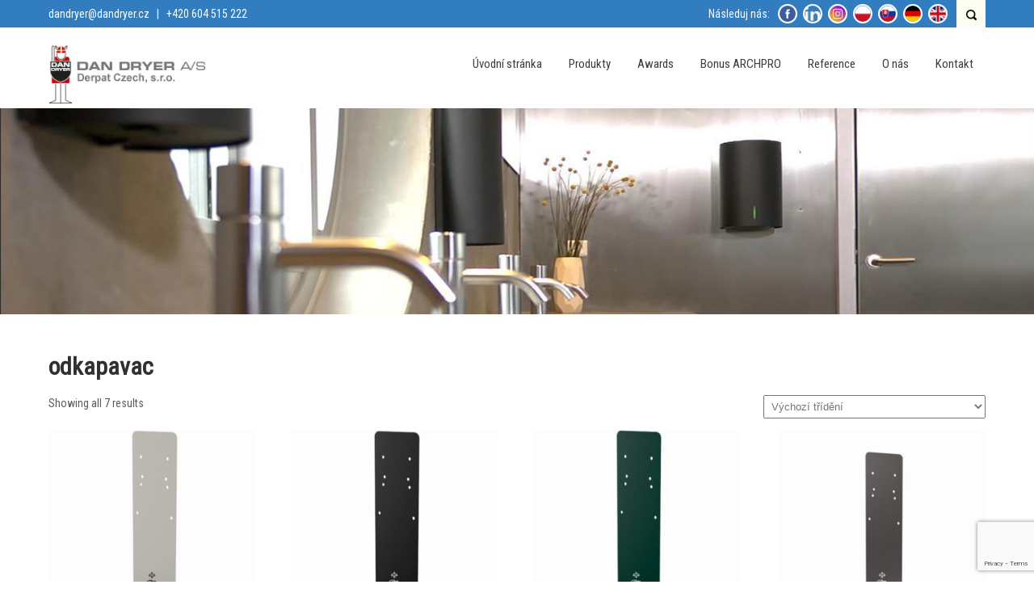

--- FILE ---
content_type: text/html; charset=UTF-8
request_url: https://www.dandryer.cz/stitek-produktu/odkapavac/
body_size: 14863
content:
<!DOCTYPE html>
<html lang="cs">
<head>
<meta charset="UTF-8">
<meta name="SKYPE_TOOLBAR" content="SKYPE_TOOLBAR_PARSER_COMPATIBLE">
<meta name="viewport" content="width=device-width">
<link rel="profile" href="http://gmpg.org/xfn/11">
<link rel="pingback" href="https://www.dandryer.cz/xmlrpc.php">
<!--[if lt IE 9]>
<script type="text/javascript" src="https://www.dandryer.cz/wp-content/themes/skt-spa-pro/js/html5.js"></script>
<link rel="stylesheet" href="https://www.dandryer.cz/wp-content/themes/skt-spa-pro/css/ie.css" type="text/css" media="all" />
<![endif]-->
<meta name='robots' content='index, follow, max-image-preview:large, max-snippet:-1, max-video-preview:-1' />
	<style>img:is([sizes="auto" i], [sizes^="auto," i]) { contain-intrinsic-size: 3000px 1500px }</style>
	
	<!-- This site is optimized with the Yoast SEO Premium plugin v24.0 (Yoast SEO v24.0) - https://yoast.com/wordpress/plugins/seo/ -->
	<title>odkapavac Archivy - DAN DRYER Czech - Výrobce designových vysoušečů rukou a dávkovačů mýdla</title>
	<link rel="canonical" href="https://www.dandryer.cz/stitek-produktu/odkapavac/" />
	<meta property="og:locale" content="cs_CZ" />
	<meta property="og:type" content="article" />
	<meta property="og:title" content="odkapavac Archivy" />
	<meta property="og:url" content="https://www.dandryer.cz/stitek-produktu/odkapavac/" />
	<meta property="og:site_name" content="DAN DRYER Czech - Výrobce designových vysoušečů rukou a dávkovačů mýdla" />
	<meta name="twitter:card" content="summary_large_image" />
	<script type="application/ld+json" class="yoast-schema-graph">{"@context":"https://schema.org","@graph":[{"@type":"CollectionPage","@id":"https://www.dandryer.cz/stitek-produktu/odkapavac/","url":"https://www.dandryer.cz/stitek-produktu/odkapavac/","name":"odkapavac Archivy - DAN DRYER Czech - Výrobce designových vysoušečů rukou a dávkovačů mýdla","isPartOf":{"@id":"https://www.dandryer.cz/#website"},"primaryImageOfPage":{"@id":"https://www.dandryer.cz/stitek-produktu/odkapavac/#primaryimage"},"image":{"@id":"https://www.dandryer.cz/stitek-produktu/odkapavac/#primaryimage"},"thumbnailUrl":"https://www.dandryer.cz/wp-content/uploads/2023/02/3171-1.jpg","breadcrumb":{"@id":"https://www.dandryer.cz/stitek-produktu/odkapavac/#breadcrumb"},"inLanguage":"cs"},{"@type":"ImageObject","inLanguage":"cs","@id":"https://www.dandryer.cz/stitek-produktu/odkapavac/#primaryimage","url":"https://www.dandryer.cz/wp-content/uploads/2023/02/3171-1.jpg","contentUrl":"https://www.dandryer.cz/wp-content/uploads/2023/02/3171-1.jpg","width":1000,"height":1000},{"@type":"BreadcrumbList","@id":"https://www.dandryer.cz/stitek-produktu/odkapavac/#breadcrumb","itemListElement":[{"@type":"ListItem","position":1,"name":"Domů","item":"https://www.dandryer.cz/"},{"@type":"ListItem","position":2,"name":"odkapavac"}]},{"@type":"WebSite","@id":"https://www.dandryer.cz/#website","url":"https://www.dandryer.cz/","name":"DAN DRYER Czech - Výrobce designových vysoušečů rukou a dávkovačů mýdla","description":"","potentialAction":[{"@type":"SearchAction","target":{"@type":"EntryPoint","urlTemplate":"https://www.dandryer.cz/?s={search_term_string}"},"query-input":{"@type":"PropertyValueSpecification","valueRequired":true,"valueName":"search_term_string"}}],"inLanguage":"cs"}]}</script>
	<!-- / Yoast SEO Premium plugin. -->


<link rel='dns-prefetch' href='//fonts.googleapis.com' />
<link rel='dns-prefetch' href='//www.googletagmanager.com' />
<link rel='dns-prefetch' href='//pagead2.googlesyndication.com' />
<link rel="alternate" type="application/rss+xml" title="DAN DRYER Czech - Výrobce designových vysoušečů rukou a dávkovačů mýdla &raquo; RSS zdroj" href="https://www.dandryer.cz/feed/" />
<link rel="alternate" type="application/rss+xml" title="DAN DRYER Czech - Výrobce designových vysoušečů rukou a dávkovačů mýdla &raquo; RSS komentářů" href="https://www.dandryer.cz/comments/feed/" />
<link rel="alternate" type="application/rss+xml" title="DAN DRYER Czech - Výrobce designových vysoušečů rukou a dávkovačů mýdla &raquo; odkapavac Štítek RSS" href="https://www.dandryer.cz/stitek-produktu/odkapavac/feed/" />
<script type="text/javascript">
/* <![CDATA[ */
window._wpemojiSettings = {"baseUrl":"https:\/\/s.w.org\/images\/core\/emoji\/15.0.3\/72x72\/","ext":".png","svgUrl":"https:\/\/s.w.org\/images\/core\/emoji\/15.0.3\/svg\/","svgExt":".svg","source":{"concatemoji":"https:\/\/www.dandryer.cz\/wp-includes\/js\/wp-emoji-release.min.js?ver=6.7.4"}};
/*! This file is auto-generated */
!function(i,n){var o,s,e;function c(e){try{var t={supportTests:e,timestamp:(new Date).valueOf()};sessionStorage.setItem(o,JSON.stringify(t))}catch(e){}}function p(e,t,n){e.clearRect(0,0,e.canvas.width,e.canvas.height),e.fillText(t,0,0);var t=new Uint32Array(e.getImageData(0,0,e.canvas.width,e.canvas.height).data),r=(e.clearRect(0,0,e.canvas.width,e.canvas.height),e.fillText(n,0,0),new Uint32Array(e.getImageData(0,0,e.canvas.width,e.canvas.height).data));return t.every(function(e,t){return e===r[t]})}function u(e,t,n){switch(t){case"flag":return n(e,"\ud83c\udff3\ufe0f\u200d\u26a7\ufe0f","\ud83c\udff3\ufe0f\u200b\u26a7\ufe0f")?!1:!n(e,"\ud83c\uddfa\ud83c\uddf3","\ud83c\uddfa\u200b\ud83c\uddf3")&&!n(e,"\ud83c\udff4\udb40\udc67\udb40\udc62\udb40\udc65\udb40\udc6e\udb40\udc67\udb40\udc7f","\ud83c\udff4\u200b\udb40\udc67\u200b\udb40\udc62\u200b\udb40\udc65\u200b\udb40\udc6e\u200b\udb40\udc67\u200b\udb40\udc7f");case"emoji":return!n(e,"\ud83d\udc26\u200d\u2b1b","\ud83d\udc26\u200b\u2b1b")}return!1}function f(e,t,n){var r="undefined"!=typeof WorkerGlobalScope&&self instanceof WorkerGlobalScope?new OffscreenCanvas(300,150):i.createElement("canvas"),a=r.getContext("2d",{willReadFrequently:!0}),o=(a.textBaseline="top",a.font="600 32px Arial",{});return e.forEach(function(e){o[e]=t(a,e,n)}),o}function t(e){var t=i.createElement("script");t.src=e,t.defer=!0,i.head.appendChild(t)}"undefined"!=typeof Promise&&(o="wpEmojiSettingsSupports",s=["flag","emoji"],n.supports={everything:!0,everythingExceptFlag:!0},e=new Promise(function(e){i.addEventListener("DOMContentLoaded",e,{once:!0})}),new Promise(function(t){var n=function(){try{var e=JSON.parse(sessionStorage.getItem(o));if("object"==typeof e&&"number"==typeof e.timestamp&&(new Date).valueOf()<e.timestamp+604800&&"object"==typeof e.supportTests)return e.supportTests}catch(e){}return null}();if(!n){if("undefined"!=typeof Worker&&"undefined"!=typeof OffscreenCanvas&&"undefined"!=typeof URL&&URL.createObjectURL&&"undefined"!=typeof Blob)try{var e="postMessage("+f.toString()+"("+[JSON.stringify(s),u.toString(),p.toString()].join(",")+"));",r=new Blob([e],{type:"text/javascript"}),a=new Worker(URL.createObjectURL(r),{name:"wpTestEmojiSupports"});return void(a.onmessage=function(e){c(n=e.data),a.terminate(),t(n)})}catch(e){}c(n=f(s,u,p))}t(n)}).then(function(e){for(var t in e)n.supports[t]=e[t],n.supports.everything=n.supports.everything&&n.supports[t],"flag"!==t&&(n.supports.everythingExceptFlag=n.supports.everythingExceptFlag&&n.supports[t]);n.supports.everythingExceptFlag=n.supports.everythingExceptFlag&&!n.supports.flag,n.DOMReady=!1,n.readyCallback=function(){n.DOMReady=!0}}).then(function(){return e}).then(function(){var e;n.supports.everything||(n.readyCallback(),(e=n.source||{}).concatemoji?t(e.concatemoji):e.wpemoji&&e.twemoji&&(t(e.twemoji),t(e.wpemoji)))}))}((window,document),window._wpemojiSettings);
/* ]]> */
</script>
<style id='wp-emoji-styles-inline-css' type='text/css'>

	img.wp-smiley, img.emoji {
		display: inline !important;
		border: none !important;
		box-shadow: none !important;
		height: 1em !important;
		width: 1em !important;
		margin: 0 0.07em !important;
		vertical-align: -0.1em !important;
		background: none !important;
		padding: 0 !important;
	}
</style>
<link rel='stylesheet' id='wp-block-library-css' href='https://www.dandryer.cz/wp-includes/css/dist/block-library/style.min.css?ver=6.7.4' type='text/css' media='all' />
<style id='classic-theme-styles-inline-css' type='text/css'>
/*! This file is auto-generated */
.wp-block-button__link{color:#fff;background-color:#32373c;border-radius:9999px;box-shadow:none;text-decoration:none;padding:calc(.667em + 2px) calc(1.333em + 2px);font-size:1.125em}.wp-block-file__button{background:#32373c;color:#fff;text-decoration:none}
</style>
<style id='global-styles-inline-css' type='text/css'>
:root{--wp--preset--aspect-ratio--square: 1;--wp--preset--aspect-ratio--4-3: 4/3;--wp--preset--aspect-ratio--3-4: 3/4;--wp--preset--aspect-ratio--3-2: 3/2;--wp--preset--aspect-ratio--2-3: 2/3;--wp--preset--aspect-ratio--16-9: 16/9;--wp--preset--aspect-ratio--9-16: 9/16;--wp--preset--color--black: #000000;--wp--preset--color--cyan-bluish-gray: #abb8c3;--wp--preset--color--white: #ffffff;--wp--preset--color--pale-pink: #f78da7;--wp--preset--color--vivid-red: #cf2e2e;--wp--preset--color--luminous-vivid-orange: #ff6900;--wp--preset--color--luminous-vivid-amber: #fcb900;--wp--preset--color--light-green-cyan: #7bdcb5;--wp--preset--color--vivid-green-cyan: #00d084;--wp--preset--color--pale-cyan-blue: #8ed1fc;--wp--preset--color--vivid-cyan-blue: #0693e3;--wp--preset--color--vivid-purple: #9b51e0;--wp--preset--gradient--vivid-cyan-blue-to-vivid-purple: linear-gradient(135deg,rgba(6,147,227,1) 0%,rgb(155,81,224) 100%);--wp--preset--gradient--light-green-cyan-to-vivid-green-cyan: linear-gradient(135deg,rgb(122,220,180) 0%,rgb(0,208,130) 100%);--wp--preset--gradient--luminous-vivid-amber-to-luminous-vivid-orange: linear-gradient(135deg,rgba(252,185,0,1) 0%,rgba(255,105,0,1) 100%);--wp--preset--gradient--luminous-vivid-orange-to-vivid-red: linear-gradient(135deg,rgba(255,105,0,1) 0%,rgb(207,46,46) 100%);--wp--preset--gradient--very-light-gray-to-cyan-bluish-gray: linear-gradient(135deg,rgb(238,238,238) 0%,rgb(169,184,195) 100%);--wp--preset--gradient--cool-to-warm-spectrum: linear-gradient(135deg,rgb(74,234,220) 0%,rgb(151,120,209) 20%,rgb(207,42,186) 40%,rgb(238,44,130) 60%,rgb(251,105,98) 80%,rgb(254,248,76) 100%);--wp--preset--gradient--blush-light-purple: linear-gradient(135deg,rgb(255,206,236) 0%,rgb(152,150,240) 100%);--wp--preset--gradient--blush-bordeaux: linear-gradient(135deg,rgb(254,205,165) 0%,rgb(254,45,45) 50%,rgb(107,0,62) 100%);--wp--preset--gradient--luminous-dusk: linear-gradient(135deg,rgb(255,203,112) 0%,rgb(199,81,192) 50%,rgb(65,88,208) 100%);--wp--preset--gradient--pale-ocean: linear-gradient(135deg,rgb(255,245,203) 0%,rgb(182,227,212) 50%,rgb(51,167,181) 100%);--wp--preset--gradient--electric-grass: linear-gradient(135deg,rgb(202,248,128) 0%,rgb(113,206,126) 100%);--wp--preset--gradient--midnight: linear-gradient(135deg,rgb(2,3,129) 0%,rgb(40,116,252) 100%);--wp--preset--font-size--small: 13px;--wp--preset--font-size--medium: 20px;--wp--preset--font-size--large: 36px;--wp--preset--font-size--x-large: 42px;--wp--preset--font-family--inter: "Inter", sans-serif;--wp--preset--font-family--cardo: Cardo;--wp--preset--spacing--20: 0.44rem;--wp--preset--spacing--30: 0.67rem;--wp--preset--spacing--40: 1rem;--wp--preset--spacing--50: 1.5rem;--wp--preset--spacing--60: 2.25rem;--wp--preset--spacing--70: 3.38rem;--wp--preset--spacing--80: 5.06rem;--wp--preset--shadow--natural: 6px 6px 9px rgba(0, 0, 0, 0.2);--wp--preset--shadow--deep: 12px 12px 50px rgba(0, 0, 0, 0.4);--wp--preset--shadow--sharp: 6px 6px 0px rgba(0, 0, 0, 0.2);--wp--preset--shadow--outlined: 6px 6px 0px -3px rgba(255, 255, 255, 1), 6px 6px rgba(0, 0, 0, 1);--wp--preset--shadow--crisp: 6px 6px 0px rgba(0, 0, 0, 1);}:where(.is-layout-flex){gap: 0.5em;}:where(.is-layout-grid){gap: 0.5em;}body .is-layout-flex{display: flex;}.is-layout-flex{flex-wrap: wrap;align-items: center;}.is-layout-flex > :is(*, div){margin: 0;}body .is-layout-grid{display: grid;}.is-layout-grid > :is(*, div){margin: 0;}:where(.wp-block-columns.is-layout-flex){gap: 2em;}:where(.wp-block-columns.is-layout-grid){gap: 2em;}:where(.wp-block-post-template.is-layout-flex){gap: 1.25em;}:where(.wp-block-post-template.is-layout-grid){gap: 1.25em;}.has-black-color{color: var(--wp--preset--color--black) !important;}.has-cyan-bluish-gray-color{color: var(--wp--preset--color--cyan-bluish-gray) !important;}.has-white-color{color: var(--wp--preset--color--white) !important;}.has-pale-pink-color{color: var(--wp--preset--color--pale-pink) !important;}.has-vivid-red-color{color: var(--wp--preset--color--vivid-red) !important;}.has-luminous-vivid-orange-color{color: var(--wp--preset--color--luminous-vivid-orange) !important;}.has-luminous-vivid-amber-color{color: var(--wp--preset--color--luminous-vivid-amber) !important;}.has-light-green-cyan-color{color: var(--wp--preset--color--light-green-cyan) !important;}.has-vivid-green-cyan-color{color: var(--wp--preset--color--vivid-green-cyan) !important;}.has-pale-cyan-blue-color{color: var(--wp--preset--color--pale-cyan-blue) !important;}.has-vivid-cyan-blue-color{color: var(--wp--preset--color--vivid-cyan-blue) !important;}.has-vivid-purple-color{color: var(--wp--preset--color--vivid-purple) !important;}.has-black-background-color{background-color: var(--wp--preset--color--black) !important;}.has-cyan-bluish-gray-background-color{background-color: var(--wp--preset--color--cyan-bluish-gray) !important;}.has-white-background-color{background-color: var(--wp--preset--color--white) !important;}.has-pale-pink-background-color{background-color: var(--wp--preset--color--pale-pink) !important;}.has-vivid-red-background-color{background-color: var(--wp--preset--color--vivid-red) !important;}.has-luminous-vivid-orange-background-color{background-color: var(--wp--preset--color--luminous-vivid-orange) !important;}.has-luminous-vivid-amber-background-color{background-color: var(--wp--preset--color--luminous-vivid-amber) !important;}.has-light-green-cyan-background-color{background-color: var(--wp--preset--color--light-green-cyan) !important;}.has-vivid-green-cyan-background-color{background-color: var(--wp--preset--color--vivid-green-cyan) !important;}.has-pale-cyan-blue-background-color{background-color: var(--wp--preset--color--pale-cyan-blue) !important;}.has-vivid-cyan-blue-background-color{background-color: var(--wp--preset--color--vivid-cyan-blue) !important;}.has-vivid-purple-background-color{background-color: var(--wp--preset--color--vivid-purple) !important;}.has-black-border-color{border-color: var(--wp--preset--color--black) !important;}.has-cyan-bluish-gray-border-color{border-color: var(--wp--preset--color--cyan-bluish-gray) !important;}.has-white-border-color{border-color: var(--wp--preset--color--white) !important;}.has-pale-pink-border-color{border-color: var(--wp--preset--color--pale-pink) !important;}.has-vivid-red-border-color{border-color: var(--wp--preset--color--vivid-red) !important;}.has-luminous-vivid-orange-border-color{border-color: var(--wp--preset--color--luminous-vivid-orange) !important;}.has-luminous-vivid-amber-border-color{border-color: var(--wp--preset--color--luminous-vivid-amber) !important;}.has-light-green-cyan-border-color{border-color: var(--wp--preset--color--light-green-cyan) !important;}.has-vivid-green-cyan-border-color{border-color: var(--wp--preset--color--vivid-green-cyan) !important;}.has-pale-cyan-blue-border-color{border-color: var(--wp--preset--color--pale-cyan-blue) !important;}.has-vivid-cyan-blue-border-color{border-color: var(--wp--preset--color--vivid-cyan-blue) !important;}.has-vivid-purple-border-color{border-color: var(--wp--preset--color--vivid-purple) !important;}.has-vivid-cyan-blue-to-vivid-purple-gradient-background{background: var(--wp--preset--gradient--vivid-cyan-blue-to-vivid-purple) !important;}.has-light-green-cyan-to-vivid-green-cyan-gradient-background{background: var(--wp--preset--gradient--light-green-cyan-to-vivid-green-cyan) !important;}.has-luminous-vivid-amber-to-luminous-vivid-orange-gradient-background{background: var(--wp--preset--gradient--luminous-vivid-amber-to-luminous-vivid-orange) !important;}.has-luminous-vivid-orange-to-vivid-red-gradient-background{background: var(--wp--preset--gradient--luminous-vivid-orange-to-vivid-red) !important;}.has-very-light-gray-to-cyan-bluish-gray-gradient-background{background: var(--wp--preset--gradient--very-light-gray-to-cyan-bluish-gray) !important;}.has-cool-to-warm-spectrum-gradient-background{background: var(--wp--preset--gradient--cool-to-warm-spectrum) !important;}.has-blush-light-purple-gradient-background{background: var(--wp--preset--gradient--blush-light-purple) !important;}.has-blush-bordeaux-gradient-background{background: var(--wp--preset--gradient--blush-bordeaux) !important;}.has-luminous-dusk-gradient-background{background: var(--wp--preset--gradient--luminous-dusk) !important;}.has-pale-ocean-gradient-background{background: var(--wp--preset--gradient--pale-ocean) !important;}.has-electric-grass-gradient-background{background: var(--wp--preset--gradient--electric-grass) !important;}.has-midnight-gradient-background{background: var(--wp--preset--gradient--midnight) !important;}.has-small-font-size{font-size: var(--wp--preset--font-size--small) !important;}.has-medium-font-size{font-size: var(--wp--preset--font-size--medium) !important;}.has-large-font-size{font-size: var(--wp--preset--font-size--large) !important;}.has-x-large-font-size{font-size: var(--wp--preset--font-size--x-large) !important;}
:where(.wp-block-post-template.is-layout-flex){gap: 1.25em;}:where(.wp-block-post-template.is-layout-grid){gap: 1.25em;}
:where(.wp-block-columns.is-layout-flex){gap: 2em;}:where(.wp-block-columns.is-layout-grid){gap: 2em;}
:root :where(.wp-block-pullquote){font-size: 1.5em;line-height: 1.6;}
</style>
<link rel='stylesheet' id='contact-form-7-css' href='https://www.dandryer.cz/wp-content/plugins/contact-form-7/includes/css/styles.css?ver=6.0.1' type='text/css' media='all' />
<link rel='stylesheet' id='woocommerce-layout-css' href='https://www.dandryer.cz/wp-content/plugins/woocommerce/assets/css/woocommerce-layout.css?ver=9.4.4' type='text/css' media='all' />
<link rel='stylesheet' id='woocommerce-smallscreen-css' href='https://www.dandryer.cz/wp-content/plugins/woocommerce/assets/css/woocommerce-smallscreen.css?ver=9.4.4' type='text/css' media='only screen and (max-width: 768px)' />
<link rel='stylesheet' id='woocommerce-general-css' href='https://www.dandryer.cz/wp-content/plugins/woocommerce/assets/css/woocommerce.css?ver=9.4.4' type='text/css' media='all' />
<style id='woocommerce-inline-inline-css' type='text/css'>
.woocommerce form .form-row .required { visibility: visible; }
</style>
<link rel='stylesheet' id='skt_spa-gfonts-opensans-css' href='//fonts.googleapis.com/css?family=Open+Sans%3A400%2C600%2C700&#038;ver=6.7.4' type='text/css' media='all' />
<link rel='stylesheet' id='skt_spa-gfonts-roboto-css' href='//fonts.googleapis.com/css?family=Roboto%3A400%2C100%2C300%2C500%2C700&#038;ver=6.7.4' type='text/css' media='all' />
<link rel='stylesheet' id='skt_spa-gfonts-lobster-css' href='//fonts.googleapis.com/css?family=Lobster&#038;ver=6.7.4' type='text/css' media='all' />
<link rel='stylesheet' id='skt_spa-gfonts-opensanscondensed-css' href='//fonts.googleapis.com/css?family=Open+Sans+Condensed%3A300&#038;ver=6.7.4' type='text/css' media='all' />
<link rel='stylesheet' id='skt_spa-gfonts-lato-css' href='//fonts.googleapis.com/css?family=Lato%3A400%2C900%2C400italic%2C700%2C300italic%2C300%2C700italic&#038;ver=6.7.4' type='text/css' media='all' />
<link rel='stylesheet' id='skt_spa-gfonts-body-css' href='//fonts.googleapis.com/css?family=Roboto+Condensed&#038;subset=cyrillic%2Carabic%2Cbengali%2Ccyrillic%2Ccyrillic-ext%2Cdevanagari%2Cgreek%2Cgreek-ext%2Cgujarati%2Chebrew%2Clatin-ext%2Ctamil%2Ctelugu%2Cthai%2Cvietnamese%2Clatin&#038;ver=6.7.4' type='text/css' media='all' />
<link rel='stylesheet' id='skt_spa-gfonts-logo-css' href='//fonts.googleapis.com/css?family=Lobster&#038;subset=cyrillic%2Carabic%2Cbengali%2Ccyrillic%2Ccyrillic-ext%2Cdevanagari%2Cgreek%2Cgreek-ext%2Cgujarati%2Chebrew%2Clatin-ext%2Ctamil%2Ctelugu%2Cthai%2Cvietnamese%2Clatin&#038;ver=6.7.4' type='text/css' media='all' />
<link rel='stylesheet' id='skt_spa-gfonts-nav-css' href='//fonts.googleapis.com/css?family=Roboto+Condensed&#038;subset=cyrillic%2Carabic%2Cbengali%2Ccyrillic%2Ccyrillic-ext%2Cdevanagari%2Cgreek%2Cgreek-ext%2Cgujarati%2Chebrew%2Clatin-ext%2Ctamil%2Ctelugu%2Cthai%2Cvietnamese%2Clatin&#038;ver=6.7.4' type='text/css' media='all' />
<link rel='stylesheet' id='skt_spa-gfonts-heading-css' href='//fonts.googleapis.com/css?family=Roboto+Condensed&#038;subset=cyrillic%2Carabic%2Cbengali%2Ccyrillic%2Ccyrillic-ext%2Cdevanagari%2Cgreek%2Cgreek-ext%2Cgujarati%2Chebrew%2Clatin-ext%2Ctamil%2Ctelugu%2Cthai%2Cvietnamese%2Clatin&#038;ver=6.7.4' type='text/css' media='all' />
<link rel='stylesheet' id='skt_spa-gfonts-slide-css' href='//fonts.googleapis.com/css?family=Roboto&#038;subset=cyrillic%2Carabic%2Cbengali%2Ccyrillic%2Ccyrillic-ext%2Cdevanagari%2Cgreek%2Cgreek-ext%2Cgujarati%2Chebrew%2Clatin-ext%2Ctamil%2Ctelugu%2Cthai%2Cvietnamese%2Clatin&#038;ver=6.7.4' type='text/css' media='all' />
<link rel='stylesheet' id='skt_spa-gfonts-slidedsc-css' href='//fonts.googleapis.com/css?family=Roboto+Condensed&#038;subset=cyrillic%2Carabic%2Cbengali%2Ccyrillic%2Ccyrillic-ext%2Cdevanagari%2Cgreek%2Cgreek-ext%2Cgujarati%2Chebrew%2Clatin-ext%2Ctamil%2Ctelugu%2Cthai%2Cvietnamese%2Clatin&#038;ver=6.7.4' type='text/css' media='all' />
<link rel='stylesheet' id='skt_spa-gfonts-foottitle-css' href='//fonts.googleapis.com/css?family=Roboto+Condensed&#038;ver=6.7.4' type='text/css' media='all' />
<link rel='stylesheet' id='skt_spa-gfonts-copyfont-css' href='//fonts.googleapis.com/css?family=Roboto+Condensed&#038;subset=cyrillic%2Carabic%2Cbengali%2Ccyrillic%2Ccyrillic-ext%2Cdevanagari%2Cgreek%2Cgreek-ext%2Cgujarati%2Chebrew%2Clatin-ext%2Ctamil%2Ctelugu%2Cthai%2Cvietnamese%2Clatin&#038;ver=6.7.4' type='text/css' media='all' />
<link rel='stylesheet' id='skt_spa-gfonts-designfont-css' href='//fonts.googleapis.com/css?family=Roboto+Condensed&#038;subset=cyrillic%2Carabic%2Cbengali%2Ccyrillic%2Ccyrillic-ext%2Cdevanagari%2Cgreek%2Cgreek-ext%2Cgujarati%2Chebrew%2Clatin-ext%2Ctamil%2Ctelugu%2Cthai%2Cvietnamese%2Clatin&#038;ver=6.7.4' type='text/css' media='all' />
<link rel='stylesheet' id='skt_spa-basic-style-css' href='https://www.dandryer.cz/wp-content/themes/skt-spa-pro/style.css?ver=6.7.4' type='text/css' media='all' />
<link rel='stylesheet' id='skt_spa-editor-style-css' href='https://www.dandryer.cz/wp-content/themes/skt-spa-pro/editor-style.css?ver=6.7.4' type='text/css' media='all' />
<link rel='stylesheet' id='skt_spa-base-style-css' href='https://www.dandryer.cz/wp-content/themes/skt-spa-pro/css/style_base.css?ver=6.7.4' type='text/css' media='all' />
<link rel='stylesheet' id='skt_spa-responsive-style-css' href='https://www.dandryer.cz/wp-content/themes/skt-spa-pro/css/theme-responsive.css?ver=6.7.4' type='text/css' media='all' />
<link rel='stylesheet' id='skt_spa-testimonialslider-style-css' href='https://www.dandryer.cz/wp-content/themes/skt-spa-pro/css/owl.carousel.css?ver=6.7.4' type='text/css' media='all' />
<link rel='stylesheet' id='skt_spa-prettyphoto-style-css' href='https://www.dandryer.cz/wp-content/themes/skt-spa-pro/css/prettyPhoto.css?ver=6.7.4' type='text/css' media='all' />
<link rel='stylesheet' id='skt_spa-fontawesome-style-css' href='https://www.dandryer.cz/wp-content/themes/skt-spa-pro/css/font-awesome.css?ver=6.7.4' type='text/css' media='all' />
<link rel='stylesheet' id='skt_spa-animation-style-css' href='https://www.dandryer.cz/wp-content/themes/skt-spa-pro/css/animation.css?ver=6.7.4' type='text/css' media='all' />
<script type="text/javascript" src="https://www.dandryer.cz/wp-includes/js/jquery/jquery.min.js?ver=3.7.1" id="jquery-core-js"></script>
<script type="text/javascript" src="https://www.dandryer.cz/wp-includes/js/jquery/jquery-migrate.min.js?ver=3.4.1" id="jquery-migrate-js"></script>
<script type="text/javascript" src="https://www.dandryer.cz/wp-content/plugins/woocommerce/assets/js/jquery-blockui/jquery.blockUI.min.js?ver=2.7.0-wc.9.4.4" id="jquery-blockui-js" defer="defer" data-wp-strategy="defer"></script>
<script type="text/javascript" id="wc-add-to-cart-js-extra">
/* <![CDATA[ */
var wc_add_to_cart_params = {"ajax_url":"\/wp-admin\/admin-ajax.php","wc_ajax_url":"\/?wc-ajax=%%endpoint%%","i18n_view_cart":"Zobrazit ko\u0161\u00edk","cart_url":"https:\/\/www.dandryer.cz\/kosik\/","is_cart":"","cart_redirect_after_add":"no"};
/* ]]> */
</script>
<script type="text/javascript" src="https://www.dandryer.cz/wp-content/plugins/woocommerce/assets/js/frontend/add-to-cart.min.js?ver=9.4.4" id="wc-add-to-cart-js" defer="defer" data-wp-strategy="defer"></script>
<script type="text/javascript" src="https://www.dandryer.cz/wp-content/plugins/woocommerce/assets/js/js-cookie/js.cookie.min.js?ver=2.1.4-wc.9.4.4" id="js-cookie-js" defer="defer" data-wp-strategy="defer"></script>
<script type="text/javascript" id="woocommerce-js-extra">
/* <![CDATA[ */
var woocommerce_params = {"ajax_url":"\/wp-admin\/admin-ajax.php","wc_ajax_url":"\/?wc-ajax=%%endpoint%%"};
/* ]]> */
</script>
<script type="text/javascript" src="https://www.dandryer.cz/wp-content/plugins/woocommerce/assets/js/frontend/woocommerce.min.js?ver=9.4.4" id="woocommerce-js" defer="defer" data-wp-strategy="defer"></script>
<script type="text/javascript" src="https://www.dandryer.cz/wp-content/themes/skt-spa-pro/js/jquery.prettyPhoto.js?ver=6.7.4" id="skt_spa-prettyphoto-script-js"></script>
<script type="text/javascript" src="https://www.dandryer.cz/wp-content/themes/skt-spa-pro/js/custom.js?ver=6.7.4" id="skt_spa-customscripts-js"></script>
<script type="text/javascript" src="https://www.dandryer.cz/wp-content/themes/skt-spa-pro/js/filter-gallery.js?ver=6.7.4" id="skt_spa-filter-scripts-js"></script>
<script type="text/javascript" src="https://www.dandryer.cz/wp-content/themes/skt-spa-pro/js/owl.carousel.js?ver=6.7.4" id="skt_spa-testimonials-scripts-js"></script>
<script type="text/javascript" src="https://www.dandryer.cz/wp-content/plugins/wp-image-zoooom/assets/js/jquery.image_zoom.min.js?ver=1.58" id="image_zoooom-js" defer="defer" data-wp-strategy="defer"></script>
<script type="text/javascript" id="image_zoooom-init-js-extra">
/* <![CDATA[ */
var IZ = {"with_woocommerce":"0","exchange_thumbnails":"1","woo_categories":"0","enable_mobile":"","options":{"lensShape":"round","zoomType":"lens","lensSize":250,"borderSize":2,"borderColour":"#ffffff","cursor":"zoom-in","lensFadeIn":0.5,"lensFadeOut":0.5,"tint":"true","tintColour":"#ffffff","tintOpacity":0.10000000000000001},"woo_slider":"1"};
/* ]]> */
</script>
<script type="text/javascript" src="https://www.dandryer.cz/wp-content/plugins/wp-image-zoooom/assets/js/image_zoom-init.js?ver=1.58" id="image_zoooom-init-js" defer="defer" data-wp-strategy="defer"></script>
<link rel="https://api.w.org/" href="https://www.dandryer.cz/wp-json/" /><link rel="alternate" title="JSON" type="application/json" href="https://www.dandryer.cz/wp-json/wp/v2/product_tag/91" /><link rel="EditURI" type="application/rsd+xml" title="RSD" href="https://www.dandryer.cz/xmlrpc.php?rsd" />
<meta name="generator" content="WordPress 6.7.4" />
<meta name="generator" content="WooCommerce 9.4.4" />
<meta name="generator" content="Site Kit by Google 1.171.0" />    	
    	<script>
			jQuery(window).bind('scroll', function() {
	var wwd = jQuery(window).width();
	if( wwd > 939 ){
		var navHeight = jQuery( window ).height() - 0;
				if (jQuery(window).scrollTop() > navHeight) {
			jQuery(".header").addClass('fixed');
		}else {
			jQuery(".header").removeClass('fixed');
		}
			}
});
		jQuery(window).load(function() {
		jQuery.noConflict();
        jQuery('#slider').nivoSlider({
        	effect:'fade', //sliceDown, sliceDownLeft, sliceUp, sliceUpLeft, sliceUpDown, sliceUpDownLeft, fold, fade, random, slideInRight, slideInLeft, boxRandom, boxRain, boxRainReverse, boxRainGrow, boxRainGrowReverse
		  	animSpeed: 500,
			pauseTime: 10000,
			directionNav: true,
			controlNav: false,
			pauseOnHover: false,
    });
});


jQuery(window).load(function() {
   jQuery("#owl-demo").owlCarousel({
	autoPlay : 3000,   
    items : 2
  });
 
  jQuery('.link').on('click', function(event){
    var $this = jQuery(this);
    if($this.hasClass('clicked')){
      $this.removeAttr('style').removeClass('clicked');
    } else{
      $this.css('background','#7fc242').addClass('clicked');
    }
  });
 
});
		</script>
    <style>body, .top-grey-box, p, .testimonial-section, .feature-box p, .address, #footer .footer-inner p, .right-features .feature-cell .feature-desc, .price-table{font-family:'Roboto Condensed', sans-serif;}body, .contact-form-section .address, .newsletter, .top-grey-box, .testimonial-section .testimonial-box .testimonial-content .testimonial-mid, .right-features .feature-cell, .accordion-box .acc-content, .work-box .work-info, .feature-box{color:#5c5c5c;}body{font-size:14px}.header .header-inner .logo h1, .logo a{font-family:Lobster;color:#515151;font-size:34px}.logo .tagline{color:#515151;}.header .header-inner .nav ul{font-family:'Roboto Condensed', sans-serif;font-size:15px}.header .header-inner .nav ul li a, .header .header-inner .nav ul li ul li a{color:#3e3e3e;}.header .header-inner .nav ul li a:hover{color:#ffffff;}.header .header-inner .nav ul li a:hover{background-color:#317dbf}@media screen and (max-width:999px){.nav ul{background-color:#317dbf}}.topbararea{background-color:#317dbf}#slider .top-bar h2{font-family:Roboto;color:#ffffff}#slider .top-bar h2{font-size:45px}#slider .top-bar p{font-family:Roboto Condensed;color:#ffffff}#slider .top-bar p{font-size:17px}section h2{font-size:30px}h1, h2, h3, h4, h5, h6, section h1, .contact-banner h3, .green-banner h3, .news h2, .testimonial-box h2, .team-col h3, .newsletter h2{font-family:'Roboto Condensed', sans-serif;color:#303030}.fourbox h2{font-family:'Roboto Condensed', sans-serif;color:#484847}#popular-box h2{font-family:'Roboto Condensed', sans-serif;color:#484847}.contact-banner h3{color:#ffffff;}.contact-banner p{color:#ffffff;}.green-banner h3{color:#ffffff;}.green-banner p{color:#ffffff;}a{color:#317dbf;}a:hover, .recent-post li a:hover{color:#a2a2a2;}.client_banner .client img{border:7px solid #f4f2f2}.footer .footer-col-1 h2, .footer-col-2 h2, .footer-col-3 h2, .footer-col-4 h2{font-family:Roboto Condensed}.footer .footer-col-1 h2, .footer-col-2 h2, .footer-col-3 h2, .footer-col-4 h2{color:#ffffff}.footer-col-1, .footer-col-2, .footer-col-3, .footer-col-4{color:#d6d6d6}.copyright-txt{font-family:Roboto Condensed;color:#ffffff}.design-by{font-family:Roboto Condensed;color:#ffffff}.header{background-color:#ffffff; background-image:none;}.welcometop{background-color:#ffffff; background-image:none;}.topbararea{background-color:#317dbf; background-image:none;}.fourbox{background-color:#ffffff;}.fourbox:hover{background-color:1;}#popular-box{background-color:#ffffff;}#popular-box:hover{background-color:#317dbf;}#slider .top-bar a, input.search-submit, .post-password-form input[type=submit]{background-color:#525252;}#slider .top-bar a:hover, .contact-banner a:hover, input.search-submit:hover, .post-password-form input[type=submit]:hover{background-color:#000000;}#slider .top-bar a.read{background-color:#317dbf;}#slider .top-bar a.read:hover{background-color:1;}.contact-banner a{background-color:#317dbf;}.contact-banner a:hover{background-color:#525252;}.green-banner a{background-color:#525252;}.green-banner a:hover{background-color:#a2a2a2;}.postmore a{background-color:#525252;}.postmore a:hover{background-color:#317dbf;}.footer-col-3 a{background-color:#317dbf;}.footer-col-3 a:hover{background-color:#a2a2a2;}#slider .top-bar a.contact{color:#ffffff;}#slider .top-bar a.read{color:#ffffff;}.contact-banner a{color:#ffffff;}.green-banner a{color:#ffffff;}.footer-col-3 a{color:#ffffff;}.postmore a{color:#ffffff;}.icon{border-color:#ffffff}.icon:hover{border-color:#317dbf}h3.widget-title{color:#2c2c2c;}#footer-wrapper{background-color:#282828;}.copyright-wrapper{background-color:#1d1d1d;}.photobooth .gallery ul li:hover{ background:#317dbf; float:left; background:url(https://www.dandryer.cz/wp-content/themes/skt-spa-pro/images/camera-icon.png) 50% 50% no-repeat #317dbf; }.nivo-directionNav a{background:url(https://www.dandryer.cz/wp-content/themes/skt-spa-pro/images/slide-nav.png) no-repeat scroll 0 0 #cccccc;}.nivo-controlNav a{background-color:#cccccc}.nivo-controlNav a.active{background-color:#317dbf}.photobooth .filter-gallery ul{background-color:#f7f6f6}#some-facts li{background-color:#f7f7f7}#some-facts li h5{color:#757575}.logo img{height:75px;}.clienttxt .fa, .name{color:#317dbf;}#popular-box .read-more{background-color:#317dbf; color:#ffffff;}#popular-box:hover .read-more{background-color:#ffffff; color:#317dbf;}#popular-box{border-bottom-color:#317dbf; }</style>	<noscript><style>.woocommerce-product-gallery{ opacity: 1 !important; }</style></noscript>
	
<!-- Google AdSense meta tags added by Site Kit -->
<meta name="google-adsense-platform-account" content="ca-host-pub-2644536267352236">
<meta name="google-adsense-platform-domain" content="sitekit.withgoogle.com">
<!-- End Google AdSense meta tags added by Site Kit -->
	<style type="text/css">
		
	</style>
	
<!-- Google AdSense snippet added by Site Kit -->
<script type="text/javascript" async="async" src="https://pagead2.googlesyndication.com/pagead/js/adsbygoogle.js?client=ca-pub-9933702251087686&amp;host=ca-host-pub-2644536267352236" crossorigin="anonymous"></script>

<!-- End Google AdSense snippet added by Site Kit -->
<style type="text/css">img.zoooom,.zoooom img{padding:0!important;}</style><script type="text/javascript"></script><style class='wp-fonts-local' type='text/css'>
@font-face{font-family:Inter;font-style:normal;font-weight:300 900;font-display:fallback;src:url('https://www.dandryer.cz/wp-content/plugins/woocommerce/assets/fonts/Inter-VariableFont_slnt,wght.woff2') format('woff2');font-stretch:normal;}
@font-face{font-family:Cardo;font-style:normal;font-weight:400;font-display:fallback;src:url('https://www.dandryer.cz/wp-content/plugins/woocommerce/assets/fonts/cardo_normal_400.woff2') format('woff2');}
</style>
<link rel="icon" href="https://www.dandryer.cz/wp-content/uploads/2017/07/cropped-dandryer-32x32.png" sizes="32x32" />
<link rel="icon" href="https://www.dandryer.cz/wp-content/uploads/2017/07/cropped-dandryer-192x192.png" sizes="192x192" />
<link rel="apple-touch-icon" href="https://www.dandryer.cz/wp-content/uploads/2017/07/cropped-dandryer-180x180.png" />
<meta name="msapplication-TileImage" content="https://www.dandryer.cz/wp-content/uploads/2017/07/cropped-dandryer-270x270.png" />
</head>

<body class="archive tax-product_tag term-odkapavac term-91 theme-skt-spa-pro woocommerce woocommerce-page woocommerce-no-js group-blog">
<div class="topbararea">
<div class="topfirstbar">
		<div class="topbarleft">
		        <a href="mailto:dandryer@dandryer.cz">dandryer@dandryer.cz</a>
                &nbsp;&nbsp;|&nbsp;&nbsp;
 		        +420 604 515 222                
    </div>
	        <div class="topbarright">
     <div class="topsocial">
     	<span>Následuj nás: </span>                		<a href="https://www.facebook.com/DANDRYERCZ/" target="_blank" title="Facebook"><div class="facebook icon"></div><!-- fb-icon --></a>
                                                                                                    	<a href="https://linkedin.com/in/derpat-czech-s-r-o-9b38a5181" target="_blank" title="Linkedin"><div class="linked icon"></div></a>
                                                                                                                                            	<a href="https://www.instagram.com/dandryer/" target="_blank" title="Instagram"><div class="instagram icon"></div></a>
                                                                                                                                                                 
                                                                                                                                                                                                                                                                                                                                                                                                                                                                                                                                                                                                                                                                                                                                                                                        	<a href="http://www.dandryer.pl/pl" target="_blank" title="Polski"><div class="rocket icon"></div></a>
                                                            	<a href="http://www.dandryer.sk/sk" target="_blank" title="Slovensky"><div class="zillow icon"></div></a>
                                                            	<a href="http://www.dandryer.de" target="_blank" title="Deutsch"><div class="whatsapp icon"></div></a>
                                                            	<a href="http://www.dandryer.com" target="_blank" title="English"><div class="medium icon"></div></a>
                         </div>	
     <div class="box">
    <form role="search" method="get" action="https://www.dandryer.cz/"> 
    <input class="searchtop" type="search" placeholder="Search..." name="s"/>
    </form>
     <div class="srchicon"></div>  
		</div>
    </div>
        <div class="clear"></div>
</div>
</div>
<div class="header">
        <div class="header-inner">
                <div class="logo">
                        <a href="https://www.dandryer.cz/">
                                                           <img src="https://www.dandryer.cz/wp-content/uploads/2017/12/dandryerascz1.jpg" / >
                               <span class="tagline"></span>
                                                    </a>
                 </div><!-- logo -->
                <div class="toggle">
                <a class="toggleMenu" href="#">
				                      Menu         
				                  </a>
                </div><!-- toggle -->
                <div class="nav">
                    <div class="menu-horni_menu-container"><ul id="menu-horni_menu" class="menu"><li id="menu-item-21" class="menu-item menu-item-type-custom menu-item-object-custom menu-item-home menu-item-21"><a href="https://www.dandryer.cz/">Úvodní stránka</a></li>
<li id="menu-item-114" class="menu-item menu-item-type-post_type menu-item-object-page menu-item-has-children menu-item-114"><a href="https://www.dandryer.cz/produkty/">Produkty</a>
<ul class="sub-menu">
	<li id="menu-item-1128" class="menu-item menu-item-type-post_type menu-item-object-page menu-item-1128"><a href="https://www.dandryer.cz/loki/">DAN DRYER LOKI</a></li>
	<li id="menu-item-572" class="menu-item menu-item-type-post_type menu-item-object-page menu-item-572"><a href="https://www.dandryer.cz/dan-dryer-taps/">DAN DRYER TAPS</a></li>
	<li id="menu-item-49" class="menu-item menu-item-type-post_type menu-item-object-page menu-item-49"><a href="https://www.dandryer.cz/dan-dryer-bjork/">DAN DRYER BJÖRK</a></li>
	<li id="menu-item-55" class="menu-item menu-item-type-post_type menu-item-object-page menu-item-has-children menu-item-55"><a href="https://www.dandryer.cz/vysousece-osousece-rukou/">Vysoušeče rukou</a>
	<ul class="sub-menu">
		<li id="menu-item-1127" class="menu-item menu-item-type-post_type menu-item-object-page menu-item-1127"><a href="https://www.dandryer.cz/loki/">LOKI</a></li>
		<li id="menu-item-676" class="menu-item menu-item-type-post_type menu-item-object-page menu-item-676"><a href="https://www.dandryer.cz/airtap/">TAPS</a></li>
		<li id="menu-item-673" class="menu-item menu-item-type-post_type menu-item-object-page menu-item-673"><a href="https://www.dandryer.cz/vysousece-rukou-bjork/">BJÖRK</a></li>
		<li id="menu-item-344" class="menu-item menu-item-type-post_type menu-item-object-page menu-item-344"><a href="https://www.dandryer.cz/vysousece-osousece-rukou/">Vysoušeče, osoušeče rukou</a></li>
		<li id="menu-item-67" class="menu-item menu-item-type-post_type menu-item-object-page menu-item-67"><a href="https://www.dandryer.cz/nerezove-produkty-design/">Nerezové vysoušeče – DESIGN</a></li>
		<li id="menu-item-485" class="menu-item menu-item-type-post_type menu-item-object-page menu-item-485"><a href="https://www.dandryer.cz/vysousece-rukou-anti-vandal/">Vysoušeče rukou anti-vandal</a></li>
		<li id="menu-item-56" class="menu-item menu-item-type-post_type menu-item-object-page menu-item-56"><a href="https://www.dandryer.cz/vysousece-vlasu/">Vysoušeče vlasů</a></li>
	</ul>
</li>
	<li id="menu-item-766" class="menu-item menu-item-type-post_type menu-item-object-page menu-item-766"><a href="https://www.dandryer.cz/nerezove-produkty-design/">Nerezové produkty</a></li>
	<li id="menu-item-281" class="menu-item menu-item-type-post_type menu-item-object-page menu-item-has-children menu-item-281"><a href="https://www.dandryer.cz/vybaveni-pro-toalety/">Vybavení pro toalety</a>
	<ul class="sub-menu">
		<li id="menu-item-88" class="menu-item menu-item-type-post_type menu-item-object-page menu-item-88"><a href="https://www.dandryer.cz/davkovace-dezinfekce-a-mydla/">Dávkovače dezinfekce a mýdla</a></li>
		<li id="menu-item-89" class="menu-item menu-item-type-post_type menu-item-object-page menu-item-89"><a href="https://www.dandryer.cz/odpadkove-kose/">Odpadkové koše</a></li>
		<li id="menu-item-87" class="menu-item menu-item-type-post_type menu-item-object-page menu-item-87"><a href="https://www.dandryer.cz/zasobniky-a-drzaky-na-toaletni-papir/">Zásobníky a držáky na toaletní papír</a></li>
		<li id="menu-item-86" class="menu-item menu-item-type-post_type menu-item-object-page menu-item-86"><a href="https://www.dandryer.cz/zasobniky-na-papirove-rucniky/">Zásobníky na papírové ručníky</a></li>
	</ul>
</li>
	<li id="menu-item-242" class="menu-item menu-item-type-post_type menu-item-object-page menu-item-has-children menu-item-242"><a href="https://www.dandryer.cz/vybaveni-pro-zeleznice-a-kolejova-vozidla/">Vybavení pro železnice a kolejová vozidla</a>
	<ul class="sub-menu">
		<li id="menu-item-544" class="menu-item menu-item-type-post_type menu-item-object-page menu-item-544"><a href="https://www.dandryer.cz/vestavny-vysousec-rukou-pro-kolejova-vozidla/">Vestavný vysoušeč rukou pro kolejová vozidla</a></li>
		<li id="menu-item-276" class="menu-item menu-item-type-post_type menu-item-object-page menu-item-276"><a href="https://www.dandryer.cz/detske-prebalovaci-pulty-pro-kolejova-vozidla/">Dětské přebalovací pulty pro kolejová vozidla</a></li>
	</ul>
</li>
	<li id="menu-item-243" class="menu-item menu-item-type-post_type menu-item-object-page menu-item-has-children menu-item-243"><a href="https://www.dandryer.cz/zdravotnicke-vybaveni/">Zdravotnické vybavení</a>
	<ul class="sub-menu">
		<li id="menu-item-755" class="menu-item menu-item-type-post_type menu-item-object-page menu-item-755"><a href="https://www.dandryer.cz/airtap/">TAPS</a></li>
		<li id="menu-item-277" class="menu-item menu-item-type-post_type menu-item-object-page menu-item-277"><a href="https://www.dandryer.cz/davkovace-dezinfekce-a-mydla/">Dávkovače dezinfekce a mýdla</a></li>
		<li id="menu-item-567" class="menu-item menu-item-type-post_type menu-item-object-page menu-item-567"><a href="https://www.dandryer.cz/detske-prebalovaci-pulty/">Dětské přebalovací pulty</a></li>
	</ul>
</li>
	<li id="menu-item-566" class="menu-item menu-item-type-post_type menu-item-object-page menu-item-566"><a href="https://www.dandryer.cz/detske-prebalovaci-pulty/">Dětské přebalovací pulty</a></li>
</ul>
</li>
<li id="menu-item-886" class="menu-item menu-item-type-post_type menu-item-object-page menu-item-886"><a href="https://www.dandryer.cz/red-dot-awards/">Awards</a></li>
<li id="menu-item-1049" class="menu-item menu-item-type-post_type menu-item-object-page menu-item-1049"><a href="https://www.dandryer.cz/pro-architekty/">Bonus ARCHPRO</a></li>
<li id="menu-item-22" class="menu-item menu-item-type-post_type menu-item-object-page menu-item-22"><a href="https://www.dandryer.cz/zkusebni-stranka/">Reference</a></li>
<li id="menu-item-30" class="menu-item menu-item-type-post_type menu-item-object-page menu-item-has-children menu-item-30"><a href="https://www.dandryer.cz/o-nas/">O nás</a>
<ul class="sub-menu">
	<li id="menu-item-380" class="menu-item menu-item-type-post_type menu-item-object-page menu-item-380"><a href="https://www.dandryer.cz/kariera/">Kariéra</a></li>
	<li id="menu-item-519" class="menu-item menu-item-type-post_type menu-item-object-page menu-item-519"><a href="https://www.dandryer.cz/katalogy/">Katalogy</a></li>
	<li id="menu-item-381" class="menu-item menu-item-type-post_type menu-item-object-page menu-item-381"><a href="https://www.dandryer.cz/zaruka-a-servis/">Záruka a servis</a></li>
</ul>
</li>
<li id="menu-item-29" class="menu-item menu-item-type-post_type menu-item-object-page menu-item-29"><a href="https://www.dandryer.cz/kontakt/">Kontakt</a></li>
</ul></div>                </div><!-- nav --><div class="clear"></div>
                    </div><!-- header-inner -->
</div><!-- header -->

    		<div class="innerbanner">                 
          <img src="/wp-content/uploads/2017/07/Bjork-miljo_black_Musikkens-Hus-Aalborg2_aug2016.jpg" alt="">       </div> 
	   

<style>
</style>
<div class="content-area">
    <div class="middle-align">
        <div class="site-main woocommercesitefull" id="sitemain">      
		  
			
				<h1 class="page-title">odkapavac</h1>

			
			
			
				<div class="woocommerce-notices-wrapper"></div><p class="woocommerce-result-count" >
	Showing all 7 results</p>
<form class="woocommerce-ordering" method="get">
	<select name="orderby" class="orderby" aria-label="Řazení obchodu">
					<option value="menu_order"  selected='selected'>Výchozí třídění</option>
					<option value="popularity" >Seřadit podle oblíbenosti</option>
					<option value="rating" >Seřadit podle průměrného hodnocení</option>
					<option value="date" >Seřadit od nejnovějších</option>
					<option value="price" >Seřadit podle ceny: od nejnižší k nejvyšší</option>
					<option value="price-desc" >Seřadit podle ceny: od nejvyšší k nejnižší</option>
			</select>
	<input type="hidden" name="paged" value="1" />
	</form>

				<ul class="products columns-4">

																					<li class="product type-product post-2500 status-publish first instock product_cat-loki product_cat-stojan-na-desinfekci product_tag-desinfekce product_tag-loki product_tag-odkapavac product_tag-stojan has-post-thumbnail taxable shipping-taxable purchasable product-type-simple">
	<a href="https://www.dandryer.cz/produkt/3171-loki-odkapavac-pro-davkovac-desinfekce-bily/" class="woocommerce-LoopProduct-link woocommerce-loop-product__link"><img width="300" height="300" src="https://www.dandryer.cz/wp-content/uploads/2023/02/3171-1-300x300.jpg" class="attachment-woocommerce_thumbnail size-woocommerce_thumbnail" alt="" decoding="async" fetchpriority="high" srcset="https://www.dandryer.cz/wp-content/uploads/2023/02/3171-1-300x300.jpg 300w, https://www.dandryer.cz/wp-content/uploads/2023/02/3171-1-150x150.jpg 150w, https://www.dandryer.cz/wp-content/uploads/2023/02/3171-1-768x768.jpg 768w, https://www.dandryer.cz/wp-content/uploads/2023/02/3171-1-600x600.jpg 600w, https://www.dandryer.cz/wp-content/uploads/2023/02/3171-1-100x100.jpg 100w, https://www.dandryer.cz/wp-content/uploads/2023/02/3171-1.jpg 1000w" sizes="(max-width: 300px) 100vw, 300px" /><h2 class="woocommerce-loop-product__title">3171 LOKI ODKAPÁVAČ PRO DÁVKOVAČ DESINFEKCE, BÍLÝ</h2>
	<span class="price"><span class="woocommerce-Price-amount amount"><bdi>1.617&nbsp;<span class="woocommerce-Price-currencySymbol">&#75;&#269;</span></bdi></span> <small class="woocommerce-price-suffix">bez DPH</small></span>
</a><a href="?add-to-cart=2500" aria-describedby="woocommerce_loop_add_to_cart_link_describedby_2500" data-quantity="1" class="button product_type_simple add_to_cart_button ajax_add_to_cart" data-product_id="2500" data-product_sku="3171" aria-label="Přidat do košíku: &ldquo;3171 LOKI ODKAPÁVAČ PRO DÁVKOVAČ DESINFEKCE, BÍLÝ&rdquo;" rel="nofollow" data-success_message="&ldquo;3171 LOKI ODKAPÁVAČ PRO DÁVKOVAČ DESINFEKCE, BÍLÝ&rdquo; has been added to your cart">Přidat do košíku</a>	<span id="woocommerce_loop_add_to_cart_link_describedby_2500" class="screen-reader-text">
			</span>
</li>
																	<li class="product type-product post-2505 status-publish instock product_cat-loki product_cat-stojan-na-desinfekci product_tag-desinfekce product_tag-loki product_tag-odkapavac product_tag-stojan has-post-thumbnail taxable shipping-taxable purchasable product-type-simple">
	<a href="https://www.dandryer.cz/produkt/3172-loki-odkapavac-pro-davkovac-desinfekce-cerny/" class="woocommerce-LoopProduct-link woocommerce-loop-product__link"><img width="300" height="300" src="https://www.dandryer.cz/wp-content/uploads/2023/02/3172-1-300x300.jpg" class="attachment-woocommerce_thumbnail size-woocommerce_thumbnail" alt="" decoding="async" srcset="https://www.dandryer.cz/wp-content/uploads/2023/02/3172-1-300x300.jpg 300w, https://www.dandryer.cz/wp-content/uploads/2023/02/3172-1-150x150.jpg 150w, https://www.dandryer.cz/wp-content/uploads/2023/02/3172-1-768x768.jpg 768w, https://www.dandryer.cz/wp-content/uploads/2023/02/3172-1-600x600.jpg 600w, https://www.dandryer.cz/wp-content/uploads/2023/02/3172-1-100x100.jpg 100w, https://www.dandryer.cz/wp-content/uploads/2023/02/3172-1.jpg 1000w" sizes="(max-width: 300px) 100vw, 300px" /><h2 class="woocommerce-loop-product__title">3172 LOKI ODKAPÁVAČ PRO DÁVKOVAČ DESINFEKCE, ČERNÝ</h2>
	<span class="price"><span class="woocommerce-Price-amount amount"><bdi>1.617&nbsp;<span class="woocommerce-Price-currencySymbol">&#75;&#269;</span></bdi></span> <small class="woocommerce-price-suffix">bez DPH</small></span>
</a><a href="?add-to-cart=2505" aria-describedby="woocommerce_loop_add_to_cart_link_describedby_2505" data-quantity="1" class="button product_type_simple add_to_cart_button ajax_add_to_cart" data-product_id="2505" data-product_sku="3172" aria-label="Přidat do košíku: &ldquo;3172 LOKI ODKAPÁVAČ PRO DÁVKOVAČ DESINFEKCE, ČERNÝ&rdquo;" rel="nofollow" data-success_message="&ldquo;3172 LOKI ODKAPÁVAČ PRO DÁVKOVAČ DESINFEKCE, ČERNÝ&rdquo; has been added to your cart">Přidat do košíku</a>	<span id="woocommerce_loop_add_to_cart_link_describedby_2505" class="screen-reader-text">
			</span>
</li>
																	<li class="product type-product post-2510 status-publish instock product_cat-davkovac-dezinfekce-loki product_cat-loki product_cat-stojan-na-desinfekci product_tag-desinfekce product_tag-loki product_tag-odkapavac product_tag-stojan has-post-thumbnail taxable shipping-taxable purchasable product-type-simple">
	<a href="https://www.dandryer.cz/produkt/3173-loki-odkapavac-pro-davkovac-desinfekce-klasicke-barvy-ral/" class="woocommerce-LoopProduct-link woocommerce-loop-product__link"><img width="300" height="300" src="https://www.dandryer.cz/wp-content/uploads/2023/02/3173-1-300x300.jpg" class="attachment-woocommerce_thumbnail size-woocommerce_thumbnail" alt="" decoding="async" srcset="https://www.dandryer.cz/wp-content/uploads/2023/02/3173-1-300x300.jpg 300w, https://www.dandryer.cz/wp-content/uploads/2023/02/3173-1-150x150.jpg 150w, https://www.dandryer.cz/wp-content/uploads/2023/02/3173-1-768x768.jpg 768w, https://www.dandryer.cz/wp-content/uploads/2023/02/3173-1-600x600.jpg 600w, https://www.dandryer.cz/wp-content/uploads/2023/02/3173-1-100x100.jpg 100w, https://www.dandryer.cz/wp-content/uploads/2023/02/3173-1.jpg 1000w" sizes="(max-width: 300px) 100vw, 300px" /><h2 class="woocommerce-loop-product__title">3173 LOKI ODKAPÁVAČ PRO DÁVKOVAČ DESINFEKCE, KLASICKÉ BARVY RAL</h2>
	<span class="price"><span class="woocommerce-Price-amount amount"><bdi>4.714&nbsp;<span class="woocommerce-Price-currencySymbol">&#75;&#269;</span></bdi></span> <small class="woocommerce-price-suffix">bez DPH</small></span>
</a><a href="?add-to-cart=2510" aria-describedby="woocommerce_loop_add_to_cart_link_describedby_2510" data-quantity="1" class="button product_type_simple add_to_cart_button ajax_add_to_cart" data-product_id="2510" data-product_sku="3173" aria-label="Přidat do košíku: &ldquo;3173 LOKI ODKAPÁVAČ PRO DÁVKOVAČ DESINFEKCE, KLASICKÉ BARVY RAL&rdquo;" rel="nofollow" data-success_message="&ldquo;3173 LOKI ODKAPÁVAČ PRO DÁVKOVAČ DESINFEKCE, KLASICKÉ BARVY RAL&rdquo; has been added to your cart">Přidat do košíku</a>	<span id="woocommerce_loop_add_to_cart_link_describedby_2510" class="screen-reader-text">
			</span>
</li>
																	<li class="product type-product post-2515 status-publish last instock product_cat-loki product_cat-stojan-na-desinfekci product_tag-desinfekce product_tag-loki product_tag-nerez product_tag-odkapavac product_tag-stojan has-post-thumbnail taxable shipping-taxable purchasable product-type-simple">
	<a href="https://www.dandryer.cz/produkt/3174-loki-odkapavac-pro-davkovac-desinfekce-nerezova-ocel/" class="woocommerce-LoopProduct-link woocommerce-loop-product__link"><img width="300" height="300" src="https://www.dandryer.cz/wp-content/uploads/2023/02/3174-1-300x300.jpg" class="attachment-woocommerce_thumbnail size-woocommerce_thumbnail" alt="" decoding="async" loading="lazy" srcset="https://www.dandryer.cz/wp-content/uploads/2023/02/3174-1-300x300.jpg 300w, https://www.dandryer.cz/wp-content/uploads/2023/02/3174-1-150x150.jpg 150w, https://www.dandryer.cz/wp-content/uploads/2023/02/3174-1-768x768.jpg 768w, https://www.dandryer.cz/wp-content/uploads/2023/02/3174-1-600x600.jpg 600w, https://www.dandryer.cz/wp-content/uploads/2023/02/3174-1-100x100.jpg 100w, https://www.dandryer.cz/wp-content/uploads/2023/02/3174-1.jpg 1000w" sizes="auto, (max-width: 300px) 100vw, 300px" /><h2 class="woocommerce-loop-product__title">3174 LOKI ODKAPÁVAČ PRO DÁVKOVAČ DESINFEKCE, NEREZOVÁ OCEL</h2>
	<span class="price"><span class="woocommerce-Price-amount amount"><bdi>1.617&nbsp;<span class="woocommerce-Price-currencySymbol">&#75;&#269;</span></bdi></span> <small class="woocommerce-price-suffix">bez DPH</small></span>
</a><a href="?add-to-cart=2515" aria-describedby="woocommerce_loop_add_to_cart_link_describedby_2515" data-quantity="1" class="button product_type_simple add_to_cart_button ajax_add_to_cart" data-product_id="2515" data-product_sku="3174" aria-label="Přidat do košíku: &ldquo;3174 LOKI ODKAPÁVAČ PRO DÁVKOVAČ DESINFEKCE, NEREZOVÁ OCEL&rdquo;" rel="nofollow" data-success_message="&ldquo;3174 LOKI ODKAPÁVAČ PRO DÁVKOVAČ DESINFEKCE, NEREZOVÁ OCEL&rdquo; has been added to your cart">Přidat do košíku</a>	<span id="woocommerce_loop_add_to_cart_link_describedby_2515" class="screen-reader-text">
			</span>
</li>
																	<li class="product type-product post-2484 status-publish first instock product_cat-loki product_cat-stojan-na-desinfekci product_tag-desinfekce product_tag-loki product_tag-odkapavac product_tag-stojan has-post-thumbnail taxable shipping-taxable purchasable product-type-simple">
	<a href="https://www.dandryer.cz/produkt/3175-loki-stolni-stojan-na-davkovac-desinfekce-bily/" class="woocommerce-LoopProduct-link woocommerce-loop-product__link"><img width="300" height="300" src="https://www.dandryer.cz/wp-content/uploads/2023/02/3175-1-300x300.jpg" class="attachment-woocommerce_thumbnail size-woocommerce_thumbnail" alt="" decoding="async" loading="lazy" srcset="https://www.dandryer.cz/wp-content/uploads/2023/02/3175-1-300x300.jpg 300w, https://www.dandryer.cz/wp-content/uploads/2023/02/3175-1-150x150.jpg 150w, https://www.dandryer.cz/wp-content/uploads/2023/02/3175-1-768x768.jpg 768w, https://www.dandryer.cz/wp-content/uploads/2023/02/3175-1-600x600.jpg 600w, https://www.dandryer.cz/wp-content/uploads/2023/02/3175-1-100x100.jpg 100w, https://www.dandryer.cz/wp-content/uploads/2023/02/3175-1.jpg 1000w" sizes="auto, (max-width: 300px) 100vw, 300px" /><h2 class="woocommerce-loop-product__title">3175 LOKI STOLNÍ STOJAN NA DÁVKOVAČ DESINFEKCE, BÍLÝ</h2>
	<span class="price"><span class="woocommerce-Price-amount amount"><bdi>6.632&nbsp;<span class="woocommerce-Price-currencySymbol">&#75;&#269;</span></bdi></span> <small class="woocommerce-price-suffix">bez DPH</small></span>
</a><a href="?add-to-cart=2484" aria-describedby="woocommerce_loop_add_to_cart_link_describedby_2484" data-quantity="1" class="button product_type_simple add_to_cart_button ajax_add_to_cart" data-product_id="2484" data-product_sku="3175" aria-label="Přidat do košíku: &ldquo;3175 LOKI STOLNÍ STOJAN NA DÁVKOVAČ DESINFEKCE, BÍLÝ&rdquo;" rel="nofollow" data-success_message="&ldquo;3175 LOKI STOLNÍ STOJAN NA DÁVKOVAČ DESINFEKCE, BÍLÝ&rdquo; has been added to your cart">Přidat do košíku</a>	<span id="woocommerce_loop_add_to_cart_link_describedby_2484" class="screen-reader-text">
			</span>
</li>
																	<li class="product type-product post-2490 status-publish instock product_cat-loki product_cat-stojan-na-desinfekci product_tag-desinfekce product_tag-loki product_tag-odkapavac product_tag-stojan has-post-thumbnail taxable shipping-taxable purchasable product-type-simple">
	<a href="https://www.dandryer.cz/produkt/3176-loki-stolni-stojan-na-davkovac-desinfekce-cerny/" class="woocommerce-LoopProduct-link woocommerce-loop-product__link"><img width="300" height="300" src="https://www.dandryer.cz/wp-content/uploads/2023/02/3176-1-300x300.jpg" class="attachment-woocommerce_thumbnail size-woocommerce_thumbnail" alt="" decoding="async" loading="lazy" srcset="https://www.dandryer.cz/wp-content/uploads/2023/02/3176-1-300x300.jpg 300w, https://www.dandryer.cz/wp-content/uploads/2023/02/3176-1-150x150.jpg 150w, https://www.dandryer.cz/wp-content/uploads/2023/02/3176-1-768x768.jpg 768w, https://www.dandryer.cz/wp-content/uploads/2023/02/3176-1-600x600.jpg 600w, https://www.dandryer.cz/wp-content/uploads/2023/02/3176-1-100x100.jpg 100w, https://www.dandryer.cz/wp-content/uploads/2023/02/3176-1.jpg 1000w" sizes="auto, (max-width: 300px) 100vw, 300px" /><h2 class="woocommerce-loop-product__title">3176 LOKI STOLNÍ STOJAN NA DÁVKOVAČ DESINFEKCE, ČERNÝ</h2>
	<span class="price"><span class="woocommerce-Price-amount amount"><bdi>6.632&nbsp;<span class="woocommerce-Price-currencySymbol">&#75;&#269;</span></bdi></span> <small class="woocommerce-price-suffix">bez DPH</small></span>
</a><a href="?add-to-cart=2490" aria-describedby="woocommerce_loop_add_to_cart_link_describedby_2490" data-quantity="1" class="button product_type_simple add_to_cart_button ajax_add_to_cart" data-product_id="2490" data-product_sku="3176" aria-label="Přidat do košíku: &ldquo;3176 LOKI STOLNÍ STOJAN NA DÁVKOVAČ DESINFEKCE, ČERNÝ&rdquo;" rel="nofollow" data-success_message="&ldquo;3176 LOKI STOLNÍ STOJAN NA DÁVKOVAČ DESINFEKCE, ČERNÝ&rdquo; has been added to your cart">Přidat do košíku</a>	<span id="woocommerce_loop_add_to_cart_link_describedby_2490" class="screen-reader-text">
			</span>
</li>
																	<li class="product type-product post-2495 status-publish instock product_cat-loki product_cat-stojan-na-desinfekci product_tag-desinfekce product_tag-loki product_tag-odkapavac product_tag-stojan has-post-thumbnail taxable shipping-taxable purchasable product-type-simple">
	<a href="https://www.dandryer.cz/produkt/3177-loki-stolni-stojan-na-davkovac-desinfekce-klasicke-barvy-ral/" class="woocommerce-LoopProduct-link woocommerce-loop-product__link"><img width="300" height="300" src="https://www.dandryer.cz/wp-content/uploads/2023/02/3177-1-300x300.jpg" class="attachment-woocommerce_thumbnail size-woocommerce_thumbnail" alt="" decoding="async" loading="lazy" srcset="https://www.dandryer.cz/wp-content/uploads/2023/02/3177-1-300x300.jpg 300w, https://www.dandryer.cz/wp-content/uploads/2023/02/3177-1-150x150.jpg 150w, https://www.dandryer.cz/wp-content/uploads/2023/02/3177-1-768x768.jpg 768w, https://www.dandryer.cz/wp-content/uploads/2023/02/3177-1-600x600.jpg 600w, https://www.dandryer.cz/wp-content/uploads/2023/02/3177-1-100x100.jpg 100w, https://www.dandryer.cz/wp-content/uploads/2023/02/3177-1.jpg 1000w" sizes="auto, (max-width: 300px) 100vw, 300px" /><h2 class="woocommerce-loop-product__title">3177 LOKI STOLNÍ STOJAN NA DÁVKOVAČ DESINFEKCE, KLASICKÉ BARVY RAL</h2>
	<span class="price"><span class="woocommerce-Price-amount amount"><bdi>9.095&nbsp;<span class="woocommerce-Price-currencySymbol">&#75;&#269;</span></bdi></span> <small class="woocommerce-price-suffix">bez DPH</small></span>
</a><a href="?add-to-cart=2495" aria-describedby="woocommerce_loop_add_to_cart_link_describedby_2495" data-quantity="1" class="button product_type_simple add_to_cart_button ajax_add_to_cart" data-product_id="2495" data-product_sku="3177" aria-label="Přidat do košíku: &ldquo;3177 LOKI STOLNÍ STOJAN NA DÁVKOVAČ DESINFEKCE, KLASICKÉ BARVY RAL&rdquo;" rel="nofollow" data-success_message="&ldquo;3177 LOKI STOLNÍ STOJAN NA DÁVKOVAČ DESINFEKCE, KLASICKÉ BARVY RAL&rdquo; has been added to your cart">Přidat do košíku</a>	<span id="woocommerce_loop_add_to_cart_link_describedby_2495" class="screen-reader-text">
			</span>
</li>
									
				</ul>

				
				     
       </div>       
         	<div class="clear"></div>
  </div>
</div>     
<div id="footer-wrapper">
    	<footer class="footer">
        	<div class="widget-column-1">
        	        	<div class="footer-col-1">
            	<h2>O nás</h2>
                <p>DAN DRYER A/S dnes vyvíjí, vyrábí a prodává široký sortiment výrobků, především pro použití v toaletách, šatnách, čerpacích stanicích, hotelích, atd. Začalo to v roce 1980, kdy společnost vyrobila první produkt AA s tlačítkem pro spuštění vysoušeče, který byl krátce nato doplněn bezdotykovým vysoušečem AE. Oba produkty se staly klasikou a jsou stále jedním z pilířů produktů DAN DRYER. Dnes se k těmto modelům vyrábějí další velice úspěšné modely MICRO, MINI, MAXI, TURBO a nově řadou Björk, která byla oceněna reddot awards 2015 a 2017.</p>
            </div>
          	            </div>
            
            <div class="widget-column-2">
            <div class="footer-col-1"><h2>Další odkazy</h2><div class="menu-dolni_menu-container"><ul id="menu-dolni_menu" class="menu"><li id="menu-item-379" class="menu-item menu-item-type-post_type menu-item-object-page menu-item-379"><a href="https://www.dandryer.cz/katalogy/">Katalogy</a></li>
<li id="menu-item-382" class="menu-item menu-item-type-post_type menu-item-object-page menu-item-382"><a href="https://www.dandryer.cz/zaruka-a-servis/">Záruka a servis</a></li>
<li id="menu-item-1151" class="menu-item menu-item-type-custom menu-item-object-custom menu-item-1151"><a href="https://www.dandryer.com/en-us/savings-calculator">Úspora nákladů</a></li>
<li id="menu-item-99" class="menu-item menu-item-type-post_type menu-item-object-page menu-item-99"><a href="https://www.dandryer.cz/odber-elektrozarizeni/">Odběr elektrozařízení</a></li>
<li id="menu-item-2370" class="menu-item menu-item-type-post_type menu-item-object-page menu-item-2370"><a href="https://www.dandryer.cz/obchodni-podminky/">Obchodní podmínky</a></li>
<li id="menu-item-870" class="menu-item menu-item-type-post_type menu-item-object-page menu-item-870"><a href="https://www.dandryer.cz/podminky-ochrany-osobnich-udaju-gdpr/">Podmínky ochrany osobních údajů</a></li>
<li id="menu-item-270" class="menu-item menu-item-type-custom menu-item-object-custom menu-item-270"><a href="http://www.betomat.cz">BetoMat.cz</a></li>
<li id="menu-item-269" class="menu-item menu-item-type-custom menu-item-object-custom menu-item-269"><a href="http://www.homeanddesign.cz">Home &#038; Design.cz</a></li>
<li id="menu-item-2373" class="menu-item menu-item-type-custom menu-item-object-custom menu-item-2373"><a href="http://www.alza.cz/dan-dryer/v24074.htm">MARKETPLAC &#8211; Alza.cz</a></li>
<li id="menu-item-1188" class="menu-item menu-item-type-custom menu-item-object-custom menu-item-1188"><a href="https://mall.cz/partner/dan-dryer">MARKETPLAC &#8211; Mall.cz</a></li>
</ul></div></div>            </div>
            
            <div class="widget-column-3">
                        <div class="footer-col-3">
            	<h2>Provozní doba</h2>
				<div class="clear"></div>
                <div class="timingbox">
				<div class="openingday"><p>Pondělí - Pátek</p></div>
				<div class="openingtime"><p class="">9 - 15</p></div>
				<div class="clear"></div>
				</div><div class="timingbox">
				<div class="openingday"><p>Sobota - neděle</p></div>
				<div class="openingtime"><p class="yes">Zavřeno</p></div>
				<div class="clear"></div>
				</div>

            </div>
                        </div>
            
            <div class="widget-column-4">
                        <div class="footer-col-4">
            	<h2>Derpat Czech, s.r.o.</h2>
                <p>Jaurisova 515/4, 140 00 Praha - 4, IČO: 06131042, DIČ: CZ06131042</p>
                <div class="phone-no">
                	                		<p><strong>Phone:</strong>+420 604 515 222</p>
                                                            <p><strong>E-mail:</strong><a href="mailto:dandryer@dandryer.cz">dandryer@dandryer.cz</a></p>
                                                            	<p><strong>Website:</strong><a href="www.dandryer.cz, www.dandryer.sk, www.dandryer.pl" target="_blank">www.dandryer.cz, www.dandryer.sk, www.dandryer.pl</a></p>
                                    </div>
                <div class="clear"></div>
                                		<a href="https://www.facebook.com/DANDRYERCZ/" target="_blank" title="Facebook"><div class="facebook icon"></div><!-- fb-icon --></a>
                                                                                                    	<a href="https://linkedin.com/in/derpat-czech-s-r-o-9b38a5181" target="_blank" title="Linkedin"><div class="linked icon"></div></a>
                                                                                                                                            	<a href="https://www.instagram.com/dandryer/" target="_blank" title="Instagram"><div class="instagram icon"></div></a>
                                                                                                                                                                 
                                                                                                                                                                                                                                                                                                                                                                                                                                                                                                                                                                                                                                                                                                                                                                                        	<a href="http://www.dandryer.pl/pl" target="_blank" title="Polski"><div class="rocket icon"></div></a>
                                                            	<a href="http://www.dandryer.sk/sk" target="_blank" title="Slovensky"><div class="zillow icon"></div></a>
                                                            	<a href="http://www.dandryer.de" target="_blank" title="Deutsch"><div class="whatsapp icon"></div></a>
                                                            	<a href="http://www.dandryer.com" target="_blank" title="English"><div class="medium icon"></div></a>
                                </div>
                        </div>
            
            <div class="clear"></div>
        </footer>
        
        <div class="copyright-wrapper">
        	<div class="copyright">
            	<div class="copyright-txt">© 2023 DAN DRYER Czech, všechna práva vyhrazena.</div>
                <div class="design-by">Design by <a href="http://www.derpat.cz" target="_blank">Derpat Czech, s.r.o. </a>
</div>
            </div>
            <div class="clear"></div>
        </div>
    </div>
<script type="text/javascript">
            var _smartsupp = _smartsupp || {};
            _smartsupp.key = '1232d0ac1ff032cf79d0142a7212b63b7244c38d';
_smartsupp.cookieDomain = 'www.dandryer.cz';
_smartsupp.sitePlatform = 'WP 6.7.4';
window.smartsupp||(function(d) {
                var s,c,o=smartsupp=function(){ o._.push(arguments)};o._=[];
                s=d.getElementsByTagName('script')[0];c=d.createElement('script');
                c.type='text/javascript';c.charset='utf-8';c.async=true;
                c.src='//www.smartsuppchat.com/loader.js';s.parentNode.insertBefore(c,s);
            })(document);
            </script>	<script type='text/javascript'>
		(function () {
			var c = document.body.className;
			c = c.replace(/woocommerce-no-js/, 'woocommerce-js');
			document.body.className = c;
		})();
	</script>
	<link rel='stylesheet' id='wc-blocks-style-css' href='https://www.dandryer.cz/wp-content/plugins/woocommerce/assets/client/blocks/wc-blocks.css?ver=wc-9.4.4' type='text/css' media='all' />
<script type="text/javascript" src="https://www.dandryer.cz/wp-includes/js/dist/hooks.min.js?ver=4d63a3d491d11ffd8ac6" id="wp-hooks-js"></script>
<script type="text/javascript" src="https://www.dandryer.cz/wp-includes/js/dist/i18n.min.js?ver=5e580eb46a90c2b997e6" id="wp-i18n-js"></script>
<script type="text/javascript" id="wp-i18n-js-after">
/* <![CDATA[ */
wp.i18n.setLocaleData( { 'text direction\u0004ltr': [ 'ltr' ] } );
/* ]]> */
</script>
<script type="text/javascript" src="https://www.dandryer.cz/wp-content/plugins/contact-form-7/includes/swv/js/index.js?ver=6.0.1" id="swv-js"></script>
<script type="text/javascript" id="contact-form-7-js-translations">
/* <![CDATA[ */
( function( domain, translations ) {
	var localeData = translations.locale_data[ domain ] || translations.locale_data.messages;
	localeData[""].domain = domain;
	wp.i18n.setLocaleData( localeData, domain );
} )( "contact-form-7", {"translation-revision-date":"2023-10-09 09:06:37+0000","generator":"GlotPress\/4.0.1","domain":"messages","locale_data":{"messages":{"":{"domain":"messages","plural-forms":"nplurals=3; plural=(n == 1) ? 0 : ((n >= 2 && n <= 4) ? 1 : 2);","lang":"cs_CZ"},"Error:":["Chyba:"]}},"comment":{"reference":"includes\/js\/index.js"}} );
/* ]]> */
</script>
<script type="text/javascript" id="contact-form-7-js-before">
/* <![CDATA[ */
var wpcf7 = {
    "api": {
        "root": "https:\/\/www.dandryer.cz\/wp-json\/",
        "namespace": "contact-form-7\/v1"
    },
    "cached": 1
};
/* ]]> */
</script>
<script type="text/javascript" src="https://www.dandryer.cz/wp-content/plugins/contact-form-7/includes/js/index.js?ver=6.0.1" id="contact-form-7-js"></script>
<script type="text/javascript" src="https://www.dandryer.cz/wp-content/plugins/woocommerce/assets/js/sourcebuster/sourcebuster.min.js?ver=9.4.4" id="sourcebuster-js-js"></script>
<script type="text/javascript" id="wc-order-attribution-js-extra">
/* <![CDATA[ */
var wc_order_attribution = {"params":{"lifetime":1.0000000000000001e-5,"session":30,"base64":false,"ajaxurl":"https:\/\/www.dandryer.cz\/wp-admin\/admin-ajax.php","prefix":"wc_order_attribution_","allowTracking":true},"fields":{"source_type":"current.typ","referrer":"current_add.rf","utm_campaign":"current.cmp","utm_source":"current.src","utm_medium":"current.mdm","utm_content":"current.cnt","utm_id":"current.id","utm_term":"current.trm","utm_source_platform":"current.plt","utm_creative_format":"current.fmt","utm_marketing_tactic":"current.tct","session_entry":"current_add.ep","session_start_time":"current_add.fd","session_pages":"session.pgs","session_count":"udata.vst","user_agent":"udata.uag"}};
/* ]]> */
</script>
<script type="text/javascript" src="https://www.dandryer.cz/wp-content/plugins/woocommerce/assets/js/frontend/order-attribution.min.js?ver=9.4.4" id="wc-order-attribution-js"></script>
<script type="text/javascript" src="https://www.google.com/recaptcha/api.js?render=6LfjQbQUAAAAAC4mrFYbHhg-Cq1K1MKctUgkOFuu&amp;ver=3.0" id="google-recaptcha-js"></script>
<script type="text/javascript" src="https://www.dandryer.cz/wp-includes/js/dist/vendor/wp-polyfill.min.js?ver=3.15.0" id="wp-polyfill-js"></script>
<script type="text/javascript" id="wpcf7-recaptcha-js-before">
/* <![CDATA[ */
var wpcf7_recaptcha = {
    "sitekey": "6LfjQbQUAAAAAC4mrFYbHhg-Cq1K1MKctUgkOFuu",
    "actions": {
        "homepage": "homepage",
        "contactform": "contactform"
    }
};
/* ]]> */
</script>
<script type="text/javascript" src="https://www.dandryer.cz/wp-content/plugins/contact-form-7/modules/recaptcha/index.js?ver=6.0.1" id="wpcf7-recaptcha-js"></script>
</body>
</html>

--- FILE ---
content_type: text/html; charset=utf-8
request_url: https://www.google.com/recaptcha/api2/anchor?ar=1&k=6LfjQbQUAAAAAC4mrFYbHhg-Cq1K1MKctUgkOFuu&co=aHR0cHM6Ly93d3cuZGFuZHJ5ZXIuY3o6NDQz&hl=en&v=N67nZn4AqZkNcbeMu4prBgzg&size=invisible&anchor-ms=20000&execute-ms=30000&cb=2h7v54im07q4
body_size: 48709
content:
<!DOCTYPE HTML><html dir="ltr" lang="en"><head><meta http-equiv="Content-Type" content="text/html; charset=UTF-8">
<meta http-equiv="X-UA-Compatible" content="IE=edge">
<title>reCAPTCHA</title>
<style type="text/css">
/* cyrillic-ext */
@font-face {
  font-family: 'Roboto';
  font-style: normal;
  font-weight: 400;
  font-stretch: 100%;
  src: url(//fonts.gstatic.com/s/roboto/v48/KFO7CnqEu92Fr1ME7kSn66aGLdTylUAMa3GUBHMdazTgWw.woff2) format('woff2');
  unicode-range: U+0460-052F, U+1C80-1C8A, U+20B4, U+2DE0-2DFF, U+A640-A69F, U+FE2E-FE2F;
}
/* cyrillic */
@font-face {
  font-family: 'Roboto';
  font-style: normal;
  font-weight: 400;
  font-stretch: 100%;
  src: url(//fonts.gstatic.com/s/roboto/v48/KFO7CnqEu92Fr1ME7kSn66aGLdTylUAMa3iUBHMdazTgWw.woff2) format('woff2');
  unicode-range: U+0301, U+0400-045F, U+0490-0491, U+04B0-04B1, U+2116;
}
/* greek-ext */
@font-face {
  font-family: 'Roboto';
  font-style: normal;
  font-weight: 400;
  font-stretch: 100%;
  src: url(//fonts.gstatic.com/s/roboto/v48/KFO7CnqEu92Fr1ME7kSn66aGLdTylUAMa3CUBHMdazTgWw.woff2) format('woff2');
  unicode-range: U+1F00-1FFF;
}
/* greek */
@font-face {
  font-family: 'Roboto';
  font-style: normal;
  font-weight: 400;
  font-stretch: 100%;
  src: url(//fonts.gstatic.com/s/roboto/v48/KFO7CnqEu92Fr1ME7kSn66aGLdTylUAMa3-UBHMdazTgWw.woff2) format('woff2');
  unicode-range: U+0370-0377, U+037A-037F, U+0384-038A, U+038C, U+038E-03A1, U+03A3-03FF;
}
/* math */
@font-face {
  font-family: 'Roboto';
  font-style: normal;
  font-weight: 400;
  font-stretch: 100%;
  src: url(//fonts.gstatic.com/s/roboto/v48/KFO7CnqEu92Fr1ME7kSn66aGLdTylUAMawCUBHMdazTgWw.woff2) format('woff2');
  unicode-range: U+0302-0303, U+0305, U+0307-0308, U+0310, U+0312, U+0315, U+031A, U+0326-0327, U+032C, U+032F-0330, U+0332-0333, U+0338, U+033A, U+0346, U+034D, U+0391-03A1, U+03A3-03A9, U+03B1-03C9, U+03D1, U+03D5-03D6, U+03F0-03F1, U+03F4-03F5, U+2016-2017, U+2034-2038, U+203C, U+2040, U+2043, U+2047, U+2050, U+2057, U+205F, U+2070-2071, U+2074-208E, U+2090-209C, U+20D0-20DC, U+20E1, U+20E5-20EF, U+2100-2112, U+2114-2115, U+2117-2121, U+2123-214F, U+2190, U+2192, U+2194-21AE, U+21B0-21E5, U+21F1-21F2, U+21F4-2211, U+2213-2214, U+2216-22FF, U+2308-230B, U+2310, U+2319, U+231C-2321, U+2336-237A, U+237C, U+2395, U+239B-23B7, U+23D0, U+23DC-23E1, U+2474-2475, U+25AF, U+25B3, U+25B7, U+25BD, U+25C1, U+25CA, U+25CC, U+25FB, U+266D-266F, U+27C0-27FF, U+2900-2AFF, U+2B0E-2B11, U+2B30-2B4C, U+2BFE, U+3030, U+FF5B, U+FF5D, U+1D400-1D7FF, U+1EE00-1EEFF;
}
/* symbols */
@font-face {
  font-family: 'Roboto';
  font-style: normal;
  font-weight: 400;
  font-stretch: 100%;
  src: url(//fonts.gstatic.com/s/roboto/v48/KFO7CnqEu92Fr1ME7kSn66aGLdTylUAMaxKUBHMdazTgWw.woff2) format('woff2');
  unicode-range: U+0001-000C, U+000E-001F, U+007F-009F, U+20DD-20E0, U+20E2-20E4, U+2150-218F, U+2190, U+2192, U+2194-2199, U+21AF, U+21E6-21F0, U+21F3, U+2218-2219, U+2299, U+22C4-22C6, U+2300-243F, U+2440-244A, U+2460-24FF, U+25A0-27BF, U+2800-28FF, U+2921-2922, U+2981, U+29BF, U+29EB, U+2B00-2BFF, U+4DC0-4DFF, U+FFF9-FFFB, U+10140-1018E, U+10190-1019C, U+101A0, U+101D0-101FD, U+102E0-102FB, U+10E60-10E7E, U+1D2C0-1D2D3, U+1D2E0-1D37F, U+1F000-1F0FF, U+1F100-1F1AD, U+1F1E6-1F1FF, U+1F30D-1F30F, U+1F315, U+1F31C, U+1F31E, U+1F320-1F32C, U+1F336, U+1F378, U+1F37D, U+1F382, U+1F393-1F39F, U+1F3A7-1F3A8, U+1F3AC-1F3AF, U+1F3C2, U+1F3C4-1F3C6, U+1F3CA-1F3CE, U+1F3D4-1F3E0, U+1F3ED, U+1F3F1-1F3F3, U+1F3F5-1F3F7, U+1F408, U+1F415, U+1F41F, U+1F426, U+1F43F, U+1F441-1F442, U+1F444, U+1F446-1F449, U+1F44C-1F44E, U+1F453, U+1F46A, U+1F47D, U+1F4A3, U+1F4B0, U+1F4B3, U+1F4B9, U+1F4BB, U+1F4BF, U+1F4C8-1F4CB, U+1F4D6, U+1F4DA, U+1F4DF, U+1F4E3-1F4E6, U+1F4EA-1F4ED, U+1F4F7, U+1F4F9-1F4FB, U+1F4FD-1F4FE, U+1F503, U+1F507-1F50B, U+1F50D, U+1F512-1F513, U+1F53E-1F54A, U+1F54F-1F5FA, U+1F610, U+1F650-1F67F, U+1F687, U+1F68D, U+1F691, U+1F694, U+1F698, U+1F6AD, U+1F6B2, U+1F6B9-1F6BA, U+1F6BC, U+1F6C6-1F6CF, U+1F6D3-1F6D7, U+1F6E0-1F6EA, U+1F6F0-1F6F3, U+1F6F7-1F6FC, U+1F700-1F7FF, U+1F800-1F80B, U+1F810-1F847, U+1F850-1F859, U+1F860-1F887, U+1F890-1F8AD, U+1F8B0-1F8BB, U+1F8C0-1F8C1, U+1F900-1F90B, U+1F93B, U+1F946, U+1F984, U+1F996, U+1F9E9, U+1FA00-1FA6F, U+1FA70-1FA7C, U+1FA80-1FA89, U+1FA8F-1FAC6, U+1FACE-1FADC, U+1FADF-1FAE9, U+1FAF0-1FAF8, U+1FB00-1FBFF;
}
/* vietnamese */
@font-face {
  font-family: 'Roboto';
  font-style: normal;
  font-weight: 400;
  font-stretch: 100%;
  src: url(//fonts.gstatic.com/s/roboto/v48/KFO7CnqEu92Fr1ME7kSn66aGLdTylUAMa3OUBHMdazTgWw.woff2) format('woff2');
  unicode-range: U+0102-0103, U+0110-0111, U+0128-0129, U+0168-0169, U+01A0-01A1, U+01AF-01B0, U+0300-0301, U+0303-0304, U+0308-0309, U+0323, U+0329, U+1EA0-1EF9, U+20AB;
}
/* latin-ext */
@font-face {
  font-family: 'Roboto';
  font-style: normal;
  font-weight: 400;
  font-stretch: 100%;
  src: url(//fonts.gstatic.com/s/roboto/v48/KFO7CnqEu92Fr1ME7kSn66aGLdTylUAMa3KUBHMdazTgWw.woff2) format('woff2');
  unicode-range: U+0100-02BA, U+02BD-02C5, U+02C7-02CC, U+02CE-02D7, U+02DD-02FF, U+0304, U+0308, U+0329, U+1D00-1DBF, U+1E00-1E9F, U+1EF2-1EFF, U+2020, U+20A0-20AB, U+20AD-20C0, U+2113, U+2C60-2C7F, U+A720-A7FF;
}
/* latin */
@font-face {
  font-family: 'Roboto';
  font-style: normal;
  font-weight: 400;
  font-stretch: 100%;
  src: url(//fonts.gstatic.com/s/roboto/v48/KFO7CnqEu92Fr1ME7kSn66aGLdTylUAMa3yUBHMdazQ.woff2) format('woff2');
  unicode-range: U+0000-00FF, U+0131, U+0152-0153, U+02BB-02BC, U+02C6, U+02DA, U+02DC, U+0304, U+0308, U+0329, U+2000-206F, U+20AC, U+2122, U+2191, U+2193, U+2212, U+2215, U+FEFF, U+FFFD;
}
/* cyrillic-ext */
@font-face {
  font-family: 'Roboto';
  font-style: normal;
  font-weight: 500;
  font-stretch: 100%;
  src: url(//fonts.gstatic.com/s/roboto/v48/KFO7CnqEu92Fr1ME7kSn66aGLdTylUAMa3GUBHMdazTgWw.woff2) format('woff2');
  unicode-range: U+0460-052F, U+1C80-1C8A, U+20B4, U+2DE0-2DFF, U+A640-A69F, U+FE2E-FE2F;
}
/* cyrillic */
@font-face {
  font-family: 'Roboto';
  font-style: normal;
  font-weight: 500;
  font-stretch: 100%;
  src: url(//fonts.gstatic.com/s/roboto/v48/KFO7CnqEu92Fr1ME7kSn66aGLdTylUAMa3iUBHMdazTgWw.woff2) format('woff2');
  unicode-range: U+0301, U+0400-045F, U+0490-0491, U+04B0-04B1, U+2116;
}
/* greek-ext */
@font-face {
  font-family: 'Roboto';
  font-style: normal;
  font-weight: 500;
  font-stretch: 100%;
  src: url(//fonts.gstatic.com/s/roboto/v48/KFO7CnqEu92Fr1ME7kSn66aGLdTylUAMa3CUBHMdazTgWw.woff2) format('woff2');
  unicode-range: U+1F00-1FFF;
}
/* greek */
@font-face {
  font-family: 'Roboto';
  font-style: normal;
  font-weight: 500;
  font-stretch: 100%;
  src: url(//fonts.gstatic.com/s/roboto/v48/KFO7CnqEu92Fr1ME7kSn66aGLdTylUAMa3-UBHMdazTgWw.woff2) format('woff2');
  unicode-range: U+0370-0377, U+037A-037F, U+0384-038A, U+038C, U+038E-03A1, U+03A3-03FF;
}
/* math */
@font-face {
  font-family: 'Roboto';
  font-style: normal;
  font-weight: 500;
  font-stretch: 100%;
  src: url(//fonts.gstatic.com/s/roboto/v48/KFO7CnqEu92Fr1ME7kSn66aGLdTylUAMawCUBHMdazTgWw.woff2) format('woff2');
  unicode-range: U+0302-0303, U+0305, U+0307-0308, U+0310, U+0312, U+0315, U+031A, U+0326-0327, U+032C, U+032F-0330, U+0332-0333, U+0338, U+033A, U+0346, U+034D, U+0391-03A1, U+03A3-03A9, U+03B1-03C9, U+03D1, U+03D5-03D6, U+03F0-03F1, U+03F4-03F5, U+2016-2017, U+2034-2038, U+203C, U+2040, U+2043, U+2047, U+2050, U+2057, U+205F, U+2070-2071, U+2074-208E, U+2090-209C, U+20D0-20DC, U+20E1, U+20E5-20EF, U+2100-2112, U+2114-2115, U+2117-2121, U+2123-214F, U+2190, U+2192, U+2194-21AE, U+21B0-21E5, U+21F1-21F2, U+21F4-2211, U+2213-2214, U+2216-22FF, U+2308-230B, U+2310, U+2319, U+231C-2321, U+2336-237A, U+237C, U+2395, U+239B-23B7, U+23D0, U+23DC-23E1, U+2474-2475, U+25AF, U+25B3, U+25B7, U+25BD, U+25C1, U+25CA, U+25CC, U+25FB, U+266D-266F, U+27C0-27FF, U+2900-2AFF, U+2B0E-2B11, U+2B30-2B4C, U+2BFE, U+3030, U+FF5B, U+FF5D, U+1D400-1D7FF, U+1EE00-1EEFF;
}
/* symbols */
@font-face {
  font-family: 'Roboto';
  font-style: normal;
  font-weight: 500;
  font-stretch: 100%;
  src: url(//fonts.gstatic.com/s/roboto/v48/KFO7CnqEu92Fr1ME7kSn66aGLdTylUAMaxKUBHMdazTgWw.woff2) format('woff2');
  unicode-range: U+0001-000C, U+000E-001F, U+007F-009F, U+20DD-20E0, U+20E2-20E4, U+2150-218F, U+2190, U+2192, U+2194-2199, U+21AF, U+21E6-21F0, U+21F3, U+2218-2219, U+2299, U+22C4-22C6, U+2300-243F, U+2440-244A, U+2460-24FF, U+25A0-27BF, U+2800-28FF, U+2921-2922, U+2981, U+29BF, U+29EB, U+2B00-2BFF, U+4DC0-4DFF, U+FFF9-FFFB, U+10140-1018E, U+10190-1019C, U+101A0, U+101D0-101FD, U+102E0-102FB, U+10E60-10E7E, U+1D2C0-1D2D3, U+1D2E0-1D37F, U+1F000-1F0FF, U+1F100-1F1AD, U+1F1E6-1F1FF, U+1F30D-1F30F, U+1F315, U+1F31C, U+1F31E, U+1F320-1F32C, U+1F336, U+1F378, U+1F37D, U+1F382, U+1F393-1F39F, U+1F3A7-1F3A8, U+1F3AC-1F3AF, U+1F3C2, U+1F3C4-1F3C6, U+1F3CA-1F3CE, U+1F3D4-1F3E0, U+1F3ED, U+1F3F1-1F3F3, U+1F3F5-1F3F7, U+1F408, U+1F415, U+1F41F, U+1F426, U+1F43F, U+1F441-1F442, U+1F444, U+1F446-1F449, U+1F44C-1F44E, U+1F453, U+1F46A, U+1F47D, U+1F4A3, U+1F4B0, U+1F4B3, U+1F4B9, U+1F4BB, U+1F4BF, U+1F4C8-1F4CB, U+1F4D6, U+1F4DA, U+1F4DF, U+1F4E3-1F4E6, U+1F4EA-1F4ED, U+1F4F7, U+1F4F9-1F4FB, U+1F4FD-1F4FE, U+1F503, U+1F507-1F50B, U+1F50D, U+1F512-1F513, U+1F53E-1F54A, U+1F54F-1F5FA, U+1F610, U+1F650-1F67F, U+1F687, U+1F68D, U+1F691, U+1F694, U+1F698, U+1F6AD, U+1F6B2, U+1F6B9-1F6BA, U+1F6BC, U+1F6C6-1F6CF, U+1F6D3-1F6D7, U+1F6E0-1F6EA, U+1F6F0-1F6F3, U+1F6F7-1F6FC, U+1F700-1F7FF, U+1F800-1F80B, U+1F810-1F847, U+1F850-1F859, U+1F860-1F887, U+1F890-1F8AD, U+1F8B0-1F8BB, U+1F8C0-1F8C1, U+1F900-1F90B, U+1F93B, U+1F946, U+1F984, U+1F996, U+1F9E9, U+1FA00-1FA6F, U+1FA70-1FA7C, U+1FA80-1FA89, U+1FA8F-1FAC6, U+1FACE-1FADC, U+1FADF-1FAE9, U+1FAF0-1FAF8, U+1FB00-1FBFF;
}
/* vietnamese */
@font-face {
  font-family: 'Roboto';
  font-style: normal;
  font-weight: 500;
  font-stretch: 100%;
  src: url(//fonts.gstatic.com/s/roboto/v48/KFO7CnqEu92Fr1ME7kSn66aGLdTylUAMa3OUBHMdazTgWw.woff2) format('woff2');
  unicode-range: U+0102-0103, U+0110-0111, U+0128-0129, U+0168-0169, U+01A0-01A1, U+01AF-01B0, U+0300-0301, U+0303-0304, U+0308-0309, U+0323, U+0329, U+1EA0-1EF9, U+20AB;
}
/* latin-ext */
@font-face {
  font-family: 'Roboto';
  font-style: normal;
  font-weight: 500;
  font-stretch: 100%;
  src: url(//fonts.gstatic.com/s/roboto/v48/KFO7CnqEu92Fr1ME7kSn66aGLdTylUAMa3KUBHMdazTgWw.woff2) format('woff2');
  unicode-range: U+0100-02BA, U+02BD-02C5, U+02C7-02CC, U+02CE-02D7, U+02DD-02FF, U+0304, U+0308, U+0329, U+1D00-1DBF, U+1E00-1E9F, U+1EF2-1EFF, U+2020, U+20A0-20AB, U+20AD-20C0, U+2113, U+2C60-2C7F, U+A720-A7FF;
}
/* latin */
@font-face {
  font-family: 'Roboto';
  font-style: normal;
  font-weight: 500;
  font-stretch: 100%;
  src: url(//fonts.gstatic.com/s/roboto/v48/KFO7CnqEu92Fr1ME7kSn66aGLdTylUAMa3yUBHMdazQ.woff2) format('woff2');
  unicode-range: U+0000-00FF, U+0131, U+0152-0153, U+02BB-02BC, U+02C6, U+02DA, U+02DC, U+0304, U+0308, U+0329, U+2000-206F, U+20AC, U+2122, U+2191, U+2193, U+2212, U+2215, U+FEFF, U+FFFD;
}
/* cyrillic-ext */
@font-face {
  font-family: 'Roboto';
  font-style: normal;
  font-weight: 900;
  font-stretch: 100%;
  src: url(//fonts.gstatic.com/s/roboto/v48/KFO7CnqEu92Fr1ME7kSn66aGLdTylUAMa3GUBHMdazTgWw.woff2) format('woff2');
  unicode-range: U+0460-052F, U+1C80-1C8A, U+20B4, U+2DE0-2DFF, U+A640-A69F, U+FE2E-FE2F;
}
/* cyrillic */
@font-face {
  font-family: 'Roboto';
  font-style: normal;
  font-weight: 900;
  font-stretch: 100%;
  src: url(//fonts.gstatic.com/s/roboto/v48/KFO7CnqEu92Fr1ME7kSn66aGLdTylUAMa3iUBHMdazTgWw.woff2) format('woff2');
  unicode-range: U+0301, U+0400-045F, U+0490-0491, U+04B0-04B1, U+2116;
}
/* greek-ext */
@font-face {
  font-family: 'Roboto';
  font-style: normal;
  font-weight: 900;
  font-stretch: 100%;
  src: url(//fonts.gstatic.com/s/roboto/v48/KFO7CnqEu92Fr1ME7kSn66aGLdTylUAMa3CUBHMdazTgWw.woff2) format('woff2');
  unicode-range: U+1F00-1FFF;
}
/* greek */
@font-face {
  font-family: 'Roboto';
  font-style: normal;
  font-weight: 900;
  font-stretch: 100%;
  src: url(//fonts.gstatic.com/s/roboto/v48/KFO7CnqEu92Fr1ME7kSn66aGLdTylUAMa3-UBHMdazTgWw.woff2) format('woff2');
  unicode-range: U+0370-0377, U+037A-037F, U+0384-038A, U+038C, U+038E-03A1, U+03A3-03FF;
}
/* math */
@font-face {
  font-family: 'Roboto';
  font-style: normal;
  font-weight: 900;
  font-stretch: 100%;
  src: url(//fonts.gstatic.com/s/roboto/v48/KFO7CnqEu92Fr1ME7kSn66aGLdTylUAMawCUBHMdazTgWw.woff2) format('woff2');
  unicode-range: U+0302-0303, U+0305, U+0307-0308, U+0310, U+0312, U+0315, U+031A, U+0326-0327, U+032C, U+032F-0330, U+0332-0333, U+0338, U+033A, U+0346, U+034D, U+0391-03A1, U+03A3-03A9, U+03B1-03C9, U+03D1, U+03D5-03D6, U+03F0-03F1, U+03F4-03F5, U+2016-2017, U+2034-2038, U+203C, U+2040, U+2043, U+2047, U+2050, U+2057, U+205F, U+2070-2071, U+2074-208E, U+2090-209C, U+20D0-20DC, U+20E1, U+20E5-20EF, U+2100-2112, U+2114-2115, U+2117-2121, U+2123-214F, U+2190, U+2192, U+2194-21AE, U+21B0-21E5, U+21F1-21F2, U+21F4-2211, U+2213-2214, U+2216-22FF, U+2308-230B, U+2310, U+2319, U+231C-2321, U+2336-237A, U+237C, U+2395, U+239B-23B7, U+23D0, U+23DC-23E1, U+2474-2475, U+25AF, U+25B3, U+25B7, U+25BD, U+25C1, U+25CA, U+25CC, U+25FB, U+266D-266F, U+27C0-27FF, U+2900-2AFF, U+2B0E-2B11, U+2B30-2B4C, U+2BFE, U+3030, U+FF5B, U+FF5D, U+1D400-1D7FF, U+1EE00-1EEFF;
}
/* symbols */
@font-face {
  font-family: 'Roboto';
  font-style: normal;
  font-weight: 900;
  font-stretch: 100%;
  src: url(//fonts.gstatic.com/s/roboto/v48/KFO7CnqEu92Fr1ME7kSn66aGLdTylUAMaxKUBHMdazTgWw.woff2) format('woff2');
  unicode-range: U+0001-000C, U+000E-001F, U+007F-009F, U+20DD-20E0, U+20E2-20E4, U+2150-218F, U+2190, U+2192, U+2194-2199, U+21AF, U+21E6-21F0, U+21F3, U+2218-2219, U+2299, U+22C4-22C6, U+2300-243F, U+2440-244A, U+2460-24FF, U+25A0-27BF, U+2800-28FF, U+2921-2922, U+2981, U+29BF, U+29EB, U+2B00-2BFF, U+4DC0-4DFF, U+FFF9-FFFB, U+10140-1018E, U+10190-1019C, U+101A0, U+101D0-101FD, U+102E0-102FB, U+10E60-10E7E, U+1D2C0-1D2D3, U+1D2E0-1D37F, U+1F000-1F0FF, U+1F100-1F1AD, U+1F1E6-1F1FF, U+1F30D-1F30F, U+1F315, U+1F31C, U+1F31E, U+1F320-1F32C, U+1F336, U+1F378, U+1F37D, U+1F382, U+1F393-1F39F, U+1F3A7-1F3A8, U+1F3AC-1F3AF, U+1F3C2, U+1F3C4-1F3C6, U+1F3CA-1F3CE, U+1F3D4-1F3E0, U+1F3ED, U+1F3F1-1F3F3, U+1F3F5-1F3F7, U+1F408, U+1F415, U+1F41F, U+1F426, U+1F43F, U+1F441-1F442, U+1F444, U+1F446-1F449, U+1F44C-1F44E, U+1F453, U+1F46A, U+1F47D, U+1F4A3, U+1F4B0, U+1F4B3, U+1F4B9, U+1F4BB, U+1F4BF, U+1F4C8-1F4CB, U+1F4D6, U+1F4DA, U+1F4DF, U+1F4E3-1F4E6, U+1F4EA-1F4ED, U+1F4F7, U+1F4F9-1F4FB, U+1F4FD-1F4FE, U+1F503, U+1F507-1F50B, U+1F50D, U+1F512-1F513, U+1F53E-1F54A, U+1F54F-1F5FA, U+1F610, U+1F650-1F67F, U+1F687, U+1F68D, U+1F691, U+1F694, U+1F698, U+1F6AD, U+1F6B2, U+1F6B9-1F6BA, U+1F6BC, U+1F6C6-1F6CF, U+1F6D3-1F6D7, U+1F6E0-1F6EA, U+1F6F0-1F6F3, U+1F6F7-1F6FC, U+1F700-1F7FF, U+1F800-1F80B, U+1F810-1F847, U+1F850-1F859, U+1F860-1F887, U+1F890-1F8AD, U+1F8B0-1F8BB, U+1F8C0-1F8C1, U+1F900-1F90B, U+1F93B, U+1F946, U+1F984, U+1F996, U+1F9E9, U+1FA00-1FA6F, U+1FA70-1FA7C, U+1FA80-1FA89, U+1FA8F-1FAC6, U+1FACE-1FADC, U+1FADF-1FAE9, U+1FAF0-1FAF8, U+1FB00-1FBFF;
}
/* vietnamese */
@font-face {
  font-family: 'Roboto';
  font-style: normal;
  font-weight: 900;
  font-stretch: 100%;
  src: url(//fonts.gstatic.com/s/roboto/v48/KFO7CnqEu92Fr1ME7kSn66aGLdTylUAMa3OUBHMdazTgWw.woff2) format('woff2');
  unicode-range: U+0102-0103, U+0110-0111, U+0128-0129, U+0168-0169, U+01A0-01A1, U+01AF-01B0, U+0300-0301, U+0303-0304, U+0308-0309, U+0323, U+0329, U+1EA0-1EF9, U+20AB;
}
/* latin-ext */
@font-face {
  font-family: 'Roboto';
  font-style: normal;
  font-weight: 900;
  font-stretch: 100%;
  src: url(//fonts.gstatic.com/s/roboto/v48/KFO7CnqEu92Fr1ME7kSn66aGLdTylUAMa3KUBHMdazTgWw.woff2) format('woff2');
  unicode-range: U+0100-02BA, U+02BD-02C5, U+02C7-02CC, U+02CE-02D7, U+02DD-02FF, U+0304, U+0308, U+0329, U+1D00-1DBF, U+1E00-1E9F, U+1EF2-1EFF, U+2020, U+20A0-20AB, U+20AD-20C0, U+2113, U+2C60-2C7F, U+A720-A7FF;
}
/* latin */
@font-face {
  font-family: 'Roboto';
  font-style: normal;
  font-weight: 900;
  font-stretch: 100%;
  src: url(//fonts.gstatic.com/s/roboto/v48/KFO7CnqEu92Fr1ME7kSn66aGLdTylUAMa3yUBHMdazQ.woff2) format('woff2');
  unicode-range: U+0000-00FF, U+0131, U+0152-0153, U+02BB-02BC, U+02C6, U+02DA, U+02DC, U+0304, U+0308, U+0329, U+2000-206F, U+20AC, U+2122, U+2191, U+2193, U+2212, U+2215, U+FEFF, U+FFFD;
}

</style>
<link rel="stylesheet" type="text/css" href="https://www.gstatic.com/recaptcha/releases/N67nZn4AqZkNcbeMu4prBgzg/styles__ltr.css">
<script nonce="o8CtLh3Bbvd1pM3Ga4LatA" type="text/javascript">window['__recaptcha_api'] = 'https://www.google.com/recaptcha/api2/';</script>
<script type="text/javascript" src="https://www.gstatic.com/recaptcha/releases/N67nZn4AqZkNcbeMu4prBgzg/recaptcha__en.js" nonce="o8CtLh3Bbvd1pM3Ga4LatA">
      
    </script></head>
<body><div id="rc-anchor-alert" class="rc-anchor-alert"></div>
<input type="hidden" id="recaptcha-token" value="[base64]">
<script type="text/javascript" nonce="o8CtLh3Bbvd1pM3Ga4LatA">
      recaptcha.anchor.Main.init("[\x22ainput\x22,[\x22bgdata\x22,\x22\x22,\[base64]/[base64]/[base64]/[base64]/[base64]/UltsKytdPUU6KEU8MjA0OD9SW2wrK109RT4+NnwxOTI6KChFJjY0NTEyKT09NTUyOTYmJk0rMTxjLmxlbmd0aCYmKGMuY2hhckNvZGVBdChNKzEpJjY0NTEyKT09NTYzMjA/[base64]/[base64]/[base64]/[base64]/[base64]/[base64]/[base64]\x22,\[base64]\x22,\[base64]/CkAzDr1fDuB7Cu8Oew63DpcKuw7gXwr7Dh2jDmcKmLiVhw6MOwrfDrMO0wq3CvsOmwpVowrnDoMK/J2/Cl3/Cm3B4D8O9Z8OwBWxyCRbDm2EDw6c9wp/[base64]/DrcKew6xqXCLDjcKjw6DDi8Ofw75MElrCuxfCiMKaPCFANsOnA8K0w4bCuMKsFl4Zwp0Jw4bCrMOTe8KNTMK5wqItfBvDvUE/[base64]/DqMOWPsKhw7VLQmbCrSoKWMO0w7DCvMKLw7/CgMKHwq3CkMOzNhzCmMKNbcKywpnCiQZPAsO0w5rCk8KtwprDpW7CocOQPxd4Z8OAP8KKehhHVsOZDlrCpcK0Ciczw4VYUGNCwo/Cv8OYw47DlMOKayBCwpYNwq0mw7nCmRYZwqg2wo/DtcO+bMKRw77CskPCl8KxNzYzecONw4LCn1IFTxnDtkfDrisRwp/DscKkZC/[base64]/Qj3CvsObwqVSZlkSwq/[base64]/wr9odcKhw6DDlsOAKDLCrwEcwqzCuksARcO+wphFTV/[base64]/[base64]/[base64]/DscOfVw7DvwLDoy0ZaDpaJl3Ct8OpL8KZOMKiIsOhFsOJQcKvCcOjw7rDtDkDcMK+R2Ugw5jClwrCrcO0wq3CkjPDulEFw5MiwqHCuUYZwr7CmsKSwp/DlkvDkl/DnDrDhW8Zw7rCnUwzBMKsQmzClMOkH8Kkwq/CiDQ1SMKYOxHCoVfDoDMGw7kzw4DCo3XChQ3Dn1LDnX87bMK3I8KNF8K/[base64]/Dgx/DuRkwH8OMwqB2w5jDlBjCpcK0wr7Di8KWMlXCrsKhwpI/wozCrcKfwrcWX8KzdsOOwozCh8O2wppbw50+DMKVwqvDncOULMKWw6AWMcK+wpF5RDjDtxDDhMOIccKod8OQwrPCih0JQ8OBUsOywqA+w5VVw61/[base64]/[base64]/[base64]/[base64]/Dq8KiR8O0w4Zzwp3Ci1nCncOkwpLCvBXDucKPwobDoQPCi3jDlsKLw4bDq8OMFMOhOMK9w55IPMKswqMLw5PCr8K/XsOIwqHDj09TwrjDtzEvw553wrnCpgkuwqjDg8Orw7EeGMOqdsOHdBnChyMEXUA7OsO2bMKYw5cFPX/ClRLCjH3Cq8OkwqLDtR82wp/DuFnCmgDCvcOkN8K4e8KcwozCpsOpVcKRwpnDjcO+KsOFw54SwoFsG8KbP8KnYcOGw7Q0VH3CncOaw7TDiGYLKFjCi8KoccKawqMmMcKQw5jCs8KgwrTClcKowp3CmS7CtMK8fcKQCcKZfsOSwoByNsKRwr8Yw55lw6cbe0DDsMK/QcOWLiXDosKMwqXCgkkQw78EcVtfwoHDmwbDpMKTw58Nw5RmDF3DvMO+ScKvRAUtHcONw4rCvjvDnF7Ck8KCa8KRw4Ulw5PDpAQNw6EcwobDlcOXQzsyw7JnYsKeUsOYdREfw4nDgsOxPDV6wqjDvEZswoUfHcKEwphhwplGw6k9HsKMw4EGw5oFdSR2SsO/w48qwoTCvSoLeHDClht6wqvDicOTw4QOwr7CqVtSccOifsKXTQw3wqUzw7PDmMOuPcObwq8Rw4UlRMK8w4Ynbz9OBcKpCcK/w4XDsMOoAMOjZ23Dunk7SX4ueHcqw6jCt8KhK8KAEcOuw4DCrRjCmW7CnCo7wqdjw4bDhnglEUtgFMOUSxx8w77ClVPCl8KLw4pIwrXCr8Kaw43CgcK4w7EmwovChH5Vw4vCrcO8w7bCssOaw4PDrXwvwq50w5bDoMOPwovDsBrCisKDw5AfEn8VFF/[base64]/NGvDusKbw6g5w7/DpRbDnlLDnRnCnsOlaGkLH3kLHXwiU8KHw6pWcSErSMKmQMOWAcKEw7ciR0IQCjZ5wrPCncObHHEBGi7DrsKHw7www5nDsQtKw4diRTUbW8K4wrwoNMKKHkUXw7vDicKZw7c4wrgrw7V3DcOiw5DCs8OKH8OTOXpGwqPDuMO4w7/DuhrDnS7DucKod8O6Disaw4LCj8K/wpgOL24rw67DnlHCtsOQY8K5wqtgaBHDvgXCt3tvwrZMGyFdw497w5rDlsKTM3XCuXHCg8OeXDLDnxLDgcOJw65hwqXDs8KwMDjDpVEuKyfDpcOFwoDDoMORwoVWV8O4bsKlwoFgJSUyccOpwrkjw5tJPmoiWxkXfsO+w7snID9TRCvCg8Oue8K/wpPDvnnCvcK3ZCnDrhvDkW4ELcONw6lQw7zCpcOFw59Vw4ZewrcoN3piJiFfb2fCjsKcNcKaHDZlFsK+wp5icsONwqQ/csKOA39qwoNiVsOBwqPCjsKsWglqw4lVw4fCtUjCmsKMw6o7NC3CuMK9w7fCpC1qe8Klwq/DkxHDhMKAw5R4w5V2IHLCrsOhwo/DilTCncOCcMOTLVRFwpbCl2I+QHtDwoZSw7/DlMKJwrnDsMK5woPCqjHDhsKYwqMiwp4sw4l1QcKswqvCpx/CsB/Cm0BwD8KWasKICl1iw7E9TcKbwqh2wrEdU8KUw6xBw6FiVsK9w6Q/[base64]/Du1fCpcK8wrjCosKCwr7CrFN/w4vCojEqw4RkWThwKsKZZsK6ZMOqwoXCl8O2wpTCp8KwKkccw717CcOHw6zCn1YiZsOrcMORe8OywrDCpsOrw5vDsE4oa8KaKMK5YE8NwoPCvcOIdsKWPcKdPlhHw5bCnBYFHgAKwrDCvDLDqMKpw4/DmXvCu8OMIjPDvsKsDsK2wo/CnX5YbMK6BsO0fsKvNMOmw5XCn1/[base64]/DqEjDoyHCiMKDwoN9G2obV1PCoi3Cni3CtcO6wprCjMOKXcO5NcOLw4oPJ8K5wqZ9w6dDwpNBwr4+BcO+w7HCjT7DhsKUb2lGJsKbwpTDmTJ/wpxiZcKWGsOlUTrCnT5iD0rCkh4/w5JeVcK/DcKgw57Dky7CkyjCqsO4R8O1wpfDplLCgkrDs37CozUZPcK2wq/[base64]/CsMO4wohOw5zClMKNw7fDhcOGJQTDhMONHSbCp3TCuVHDl8KGw48POcO3aF4cIyNjZFQJwo3Dog0ew5/CqWLDl8OawpE8w5fCtGsJBgbDux8CGVfDpBoew7w6LGzClcOSwrPCtRxww4g5w7nCiMKAwqPDtHfChsOwwrcJwr/[base64]/woYBwqvCt2hhccKecsKUAMOCw4DDnCdkGsO1w7jCncKCw7HChMK1w7LDuGZ8wp4+DC3CmMKVw7NkWsKbd1BBwoYPUMO+wp/[base64]/XCnCuhzCv8OsOcKiSMOMW8KxJMKNw6/CqsOcw5NcT2rCsT3CksOjZ8Kkwp3ClMOtM2E6G8OCw6FVfRsPwrNlAU3DmMOkJsKJwrYab8KRw6Uqw4jCjcKLw6HDlcOww6TCu8KWenTCqzsRwq/DjADCr1bCgsK6HsO3w5BrJsKFw450Q8O4w4t2IHkPw40Ww7PCj8K/[base64]/[base64]/[base64]/[base64]/CrMOlwqEkw7ZhVk0Cw70MJk1UI8KuwpzDlA/Ch8O2GMOUwol5wqnDlCFFwqnClsKBwpxDC8KMfcK1wppPw6/[base64]/w7Ibw57DmsOGwr3DicONQcKKw5rDncK6wrrDuWElcSnDscOcF8Ohw5ghY3xewq5+EWjCvcKbw67DvsKPP3jCkWXDvn7DhMK+woMwbjPDkMOlw7ldwpnDpxo/[base64]/ChMKfKcK2RUtKXcKVwqI5acOdKiJ4bMOfbxjCgw0LwrxJa8KiKTnDoSjCosOnN8OKw4nDjVLCrgLDpQVHFMOww7XCvV8fYHrCh8OrGMKFw6Jqw4Fxw77DmMKsAGM/I3xvEcKmQsOSHsOEYsOQdz1OIj9SwoclIcKqVcKWS8OQwovDhsOMw5U3wqTCpBYcwpsww5/Cl8OZQ8KBTBxhwqjCnUcad2Mfe1MIwpgdQMOQw5/ChSrDmlfDpF8NB8O+D8OTw4zDqcKxYjDDjsK5b33Dn8O/HsOKKA4eIcOcwqTCvcK1wpzCjnLDtMOzC8KUw4zDiMKbWcKdI8Oxw6NxE00Sw53CqgHCq8ODSEfDklbCkFk9w5nDsjRBOsKlwoHCrGXCpSFkw4UJw7PCiU/CmUbDp0HDisKyO8O1w5FjW8OSHAfDkcOyw4vCr3YlGsOowqfDv27CsmlFH8K3U3rChMK1VgbClR7DrcKSNcOMwolRHiHCtRXDoBZcw5fDjnXDp8OiwoosDzVrAFsbDQBVb8OGw695Ik3CjcOSwojDuMKSw7zDvl3DjsK5w7HDssOyw7sjSlfDgzQ1w4/DkMKLBcOiw7TCsRzCgn1Gw5Utw5w3a8O/[base64]/cMO4XsOxw5wswoDCgcKCQn1pw67Cin1wwqM/e8O+LS4vSjUlQsKow7TDmsO6w5rCn8Okw5J5wpldSUbDg8KdaEDDiBtpwoRISsKpwo3Cl8KCw7zDjsODw600wpknw53DmcKHC8KvwpbCpVZkFzPCmMOmwpdBw5Mnw4kFwp/ClGJPGxgeGXwJGcOkIcOhCMK+wrvCvsOUYcOAw4wfwoB1w7ceDinCjEoQfQ3CogLCk8K2wqXCgXcXAcOyw53Cv8OPTsO1wrHDuVZcw6PDmGYHw7k/[base64]/DmsKqNTEvGcOyfcKoS8OZwrlAw50XcznDsn8NQMKLwqZswofDqQHDujzDqzHDpMO1w5PCk8O/QhoYccOTw4LDhcOFw7fChcOFAGPCrFfDs8K1WsK8w5hYwrfCm8KcwqJWw4RCWw4Hw67CocOtA8OXw6ZFwozDi0nChz7CkMOdw4LDocO2QMKaw6EUwrXCvsOwwogxwoTDpzPDh0zDonE1wqXCjnPCgQVtUcK1X8O7w5xbw4zDlsO2a8KdBkNWTcOhw7jDhcOXw5HDrcK/w73ChMOrI8KZSiPCrl3DisOowqrCmMO7w4/CqcK0DcO6wp8iXn9MNF3DqMOaJMOAwqtpw4Qvw43Dp8K9w7Y8wp/[base64]/DtxnDnQ7DtH02fGLDq8OEwr9VDUTDpwgoFmA1w5Bxw6nCl0t+ccONwr9JQMKFOzAXw7t/csK9w4Aowol6BiBeFcO6wpV7WnnCqcKPTsOIwroTHcO9w5gVYGvCkEbDji/[base64]/Dk8ObPwPCtGLCkwXCuyEdw7/DmlLDojHDg3zClMO3w6DCmF4dUcOEwpLDqA0MworDjQHCggHDpMK3eMKrQG7CkMOjw6/DqDHCsSBwwq0cwoDCt8K9G8KAXcKJd8Oqwp5lw5wvwq4Cwq4Kw6LDknjDlMKkwo/DjcKiw5/CgMOBw5BMIhLDp2Jpw6k8asO6w61Sf8ODTgVgwqc5wpRUwp3Do3TCnwPDplHCp0kSWV1AbsKWIBjClcOWw7llKsOWE8O/w7vCkmHCk8OTcMOuw7s5woQlOysOw5YPwoU8IsOPSMODenM0wq/DksOVw5PClMOwKcOcwqbDksOoZMKxDEHDkCHDpwvCiVzDs8KnwojDr8OUw6/[base64]/Cti0XwqTDoMOmd8O0w51XCsO4wplOf8OEw5wnC8KYNcK5YT4ywq3DojnDnMOmBcKFwo7CiMOZwq5qw4XChUjCgMOlw4vCll7Ds8KNwqpOwpnDhk1Cw5hyXWLDh8KGw77CqjEXJsOXSMKtcSg+emrDt8K3w5rCgcKKwoJdwq/[base64]/[base64]/[base64]/[base64]/wqc8w6bClsOawpBpagdiw7EjBsOUwpTCjT1rVQBuw5Y+IU/CnMKnwq5Fwqwwwq/DvMKBw7gtwo96wprDr8Kww4bCtE/[base64]/ChcOzb8OraW9zcsKjw4/CmMO7wqYQWsOJw7rDkcKPal1hScKgw7hfwpAZa8O5w7pcw5Y4ccOzw54fwqM+F8Ojwossw4TDigLDmHTCmsKFw4o3wrTDlybDvnJeYMKyw5ZEwo7Ds8K/w7rCqEvDtcKjw5l9WifClcOtw7rCoXPCjMOYwoDDhBzClcKSdMOjcVQdMWbDuxrCm8Kac8KCGsKeQUxlVCFhw4UYw6jCq8KRbMOuDMKHw75gXyRuw5FdMBzDhxdcYlHCpiTCjMKCwprDqsO9w6JSMmrDpcKAw7DDtmUiwo8DJsKFw5HDlx/ClQFOJsOSw6QCLWZ3WsOyIcOGJWvDqFDCjDowwo/CoEQuwpbDjiotwobDkT58CAEzDyHCrsK0VUxxWsKSIwwmwq4Lcg49G0pZHyYIw4/CicKPwrzDh0rDpyxNwrAbw7zChVPDosOcw4orXx0OLMKew5zDgl42w5bCl8K1FUnDlMOFQsKtw7I0w5bDpGg/ED4WKx7CtR1GUcKOwokpw4BOwq5QwrLCvMOlw45aRnMvQsKFwpdzLMKCO8KdUz3DsHxbw4rCi2TCmcK+cn7Dr8K7wrDCg3IEwr7CncK3UMO6wqPDmE4rCwXDrsOQw77DoMK/HikKYSpoMMKiwpTCkMO7w4zCs3XCpDPDh8KUw53Ds1VoQsKqSMO4cnMLVcOkwoYZwqYOQlvDlMOsbRR2BMK5wpbCnzV8w5kvV3clehPCuWbClcO4w5PDg8OAQxDDkMK1w6TDvMKYCjNKD0/CmMOxT3zDsR0dwpgAw4kEF2TCpMO5w4FSHzBMLsKcw7RUJsKxw4JIE2lCAynChHwrX8OtwrBvwpTCqkjCisOHwpJJSMO7eXhccGAMwqTDisOpdMKIw5LDqj9dclTCoTddwohyw4rDlmlMXUtlw4XCl385fn86LMOyHcO5wok8w4/Dgh/Dj2dKw6rDnDQqwpTCiQEBK8Omwr5ewpDDhMOOw5rCicOWNcOuw4LDkncew6xVw5FkGcKSN8Kfw4AkTcONw5sPwpQeGMOxw5c5OhTDk8OWwogYw7cUecKSe8O8wrXCksO/Zx1icybChC/Cpi/DsMKLVsO+wrDCtsOXABItNj3CtAoqJzh8MsK9wpEYwoc6QWktZcOXwrtoBMOYwpFdUcOXw5Umw7DClT7CsBhbMMKiwonDoMOgw4/[base64]/CtsOzwpQJYsKGFjfCqsOODsKtTsKVwqrCuWzCscK8csK0JEcww7fDrMKWw5Y8H8Kew4TCswvDl8KLYMK+w5tvw7vCh8Ocwr7Cu3Edw5A/w5TDksOMAcKFw5TCisKhSMOjFg1aw6dYwrBWwr/Dkx/CpMO8LwNMw6nDnsK/[base64]/DjcKQVcKwMA8uZWh1DV/CtcKgw7oDwqp6Ay9kw5jCgcKSwpTDssKww53DkCwvOMODHRzDnUxtwpHCm8OnbsKawrnDqSLDpMKjwo5EMcKVwqrDg8OnQmI8WMKIw63CliIaJ2Baw4nDqsKyw7wJOxHCiMK2wqPDjMKuwq7CiBM1w6kiw5bDsRDDr8OiYixAKDNGwrhmO8Osw7dKby/Dj8Kow57CjUl+MsOxA8Oew7F5wrtDXsK5L2zDvj8fIsOGw7ROwrMcH2Viw4ZPd1PCom/DkcKcw6AQC8KNeBrDvMKowpDDoA3Ds8OswoXCocO1QcKiK3fCoMO8w5rDmRxaRUPDvjPDgGbDpMKQTndPTsKJOsOfHGAGIWwsw5ZtOgnDgWIsN2F8CcOocR3Ch8OowpnDiAUZLsOvFC/ChUHCg8KUHXACwpVrbSXCl3kww7XDlEjDjMKNaATCqsOHwpg6NcOZPsORQkTCjzsowqTDigrCosK8w6vCkMKoIU9QwpBKw7ZvKsKSU8OiwqDCil5uw5/[base64]/DocKbw4/DoTnDvSPDp8KkQWlKbVjCsMOTwrrCtGbDhwhdUiTDv8OMXsOUw4YyWcKmw5PDgcKhCMKbbsOXwrwCwp9Fw59kwo/Co1fCpnYLU8Kpw7Ilw6sTOglew5k7w7bDkcK8w4XCgFlOU8Ofw57CnT8QwpzDscKmD8OJEnvCvw3DqyvCscKTQ0DDusO6acOcw4xlZSArTCHCvsOZSBLDklgeABRbKXDCvm3Dm8KBGMOhYsKvUH/DmhjCsCDDsHdGwqcLacO7X8OJwpzCllEIa0/CpcKyFHNHw7V0wqQ3wqk9QC5zwpMmKEzCjSnCo2FOwpbCo8K/wptgw7rDisOQYHMSf8Kma8OiwoNhQcKmw7hHCWMUw5zChSAYaMOCH8KXH8ONwpsyQ8Ozw4vCpy5RAg0zBcOiEsKHwqIrbG7Cq1oCOsK+w6DDtkPCiCF7wqLCiB3DicKFwrHDpxMyW2BjGsOHwqcMHcKQwpzDssKlwp/DiCsjw5RrT1xqO8OOw5TCqlI8fcKkwo7CkVB8FTrCkTckfcO5FcKyRh/DisO5csK/wpFFwqPDkzHClh9WJCduKmDDicOzEk/DvMKzAsKTI1hLKMKWw51uWsKPwrNGw6XDgTnCrMK3Uk7CpDTDsF7DmcKIw5dmYcKSwoHDgMOZNcOVwo3Dm8OXw7dnwo7DpsOsJBwcw7HDu0AyZwnChMOlO8OUKRxWfcKKFsOidV8rwpgeHibCsTDDlU/[base64]/[base64]/wqI5wqHDqsO5wrALc8Ksw5/[base64]/Ch8O6w7luwo9uw73Dh8O5w5RpZjHCpgIlwoMXw5bDmsOFwrEyHHJGwqg/[base64]/[base64]/Dl8K7w6zDq8OmD8K7AsKCe0dELArDkMKNEhjCmsKTw4/[base64]/w5vCjMKHIsOQw6AfecOIWMKSIsK7K8Kgw4g1w54/w4/Cl8KywpplSMKMw4TDlmZlW8KnwqRUw5IFwoBVw7pzE8KvIsKtWsOWAQ98WC19fTjDuwTDmsKcMcOCwrAMVCg7AcObwp/Dlg/DtENkBcKgwqvCvcOew6HDssKddcODw5LDrHnCg8OnwqvDk0kzIsOIwqgzwoV5wo1/wqJXwppMwo02J2Z/[base64]/DlcO4wqjCrsKEA8O0fj7Clh5Hwp7CtMK6NcKsw49JwodCDMOGw5xmZWfCv8OrwrdGTcKcTwjCrMORTA8scyceQHzCmWh/NRrDksKfCG1DacOEEMKGw7vCvmDDmsKVw7QEw7rCh0/CgcKnTTPChsKfYcK/N1fDvzbDsW9pwq14w7dGw47CkznDosO7Q1DDrMKzQxPDoirDm34kw5DCngI+woJywrXCkVwbwr0hasO0B8KCwpvDmQ0Cw6fDnsOzfsOjwr1ww5o5wp3CjjgUMX3Cl2/[base64]/DgDnCsMKvwqt4QTknw5HCtScKwpkwAQ3DksOSwoHCsDdNw69Fwr3CuDvDkQB8w7LDqRrDq8Khw4w4ZsKwwofDhETCgk/CkMKgwpgIc0UBw70HwrU3ccO8GcKKwozCqQTDk1PCnMKATAlve8KfwrXCpcO6wrjDlMKjIy40QgTDhwvDssKhe10mUcKWd8Ofw7LDhMOeMMK9w7UBZsOPwqV7F8KUw7LDo1Ylw5nDksKTEMO3w50Sw5NKwojCi8KSa8OMwrYdw4vDnMOMVHTDilkvw7/CmcOdGQPCnA7Du8KLVMOffxHDkMKHQcOnLDRUwpYKG8KJdVkLw5oZKiJbwoZSw4ISVsKyBMOOwoBJGwXCqnTCuUQSwpbDn8O3wotAfMOTw53DlA3DmRPCrEAfCsKbw7HCjAnCmcOSfsKvIsK8w781wqVPJUF6PE/DicOcEynCncODwoTCn8OJGmABcsKXw5EuwpnCvnh7allNwqYUwpMAIFFrdsO/w6FgZGXCkGjDqz0VwqHDucOYw4E7w5PDqg1ww4TCjsK/RsKrEm0VCFAlw5jCqBHDgFVASxzDk8OhTMKcw5Y/w4dXEcK7wpTDsSzDsD95w4QvXcOHcsKIw57Ck3Bswr9nVzzDkcKIw5rDiEHDrMOLw71WwqkwOkjCrEcXbnXCvFjClsKwIcO8A8KTw4HCp8ORwrxcI8OBwoB8fUnDqsKONgzDphF2KnjDpMO1w6XDisOZwpRSwp/[base64]/CrMO6SMOKNibDmMO8wr5yfwzDj8K1RVckwo82VsKaw7EYw4/ChFjCqAvChALDrcOmJsKjwqjDrSfDlsKcwrHDh095HMKwHcKJw7vDslrDscO/R8KYw6rCj8KhOWZfwpHCgn7DsxLDq1NjXsOYVHR0I8Krw5jCocKgfEfCo17DpSTCsMKOw7J0wothTMOcw6zDl8KLw78jwoZEA8OTIGNfwrRpWnbDjcKScMOjw5fCnE4xARrDoArDqsKyw7TCucOLwrHDmgIMw73Dt2XCp8Okw6oSwozCoydmUcOFPMK+w7/[base64]/CknbCjWQ3wrJ+R8KwEnpHMMOrwrvCoj1VwqBMwpHCpi12w6PDvUwdYyXCsMOXwp40fMOZw4fDmMOPwrdMMEbDqXg2FnIfNMO3IXRDA1rCrMOyWzNveEFJw57CuMOUwonCvsO8Q30XO8K/wpw/wp4qw6DDm8OyYhLCphdKfMKefATCgcObEADDnsKOK8KVwrIPw4HDiD3CgXPCpzHDkU/Cp1/CocK0bwJRw71ew5RdUcKDa8KWIQZUIUzClj/DlQzDr3jDujbDl8KQwpkBw6LChcOuFHjDjGnCjMK8D3fCk3rDrcOuwqozHcOCLnUnwoDChXvDs0/Dk8K+Y8KiwqLDuy9Fc2XConDDtnzCinFTYgbDhsK1wqtLwpfDu8KXZ0zCjzt6aWLCjMKhwo/Dm0PDssOHQTjDjMOJCnFBw5RVw6LDgMKQSHjCl8K0Lj84AsKGZA7CgznDhsOVTHjCuhhpCcKJwq/Cl8KZScONw4/ChBVDwqB3woZnCD3Ch8OpK8O3woddJRdFMTJUFMKDBHsZUzrCowhXAU1XwqHCmxTCpsKYw7/[base64]/DjjLDn8OUXMOtw6kkSSJRaU7CiTV4w6TDvcOEFWTDm8KLL1dgYsObwqLDssK+w63Dm03Cq8OOdGHCjsK/wp8Pwq3CgE7CmMKEJcK/w7sBJW9FwonCsD5zRwTDpRMiVz4Uw6cEw6rDlMOkw6sEMS4xKxEOwozDhgTCjFc0KcK/KyjDocOdKgrCoDfCtcKFXjhjfsKgw7TDk1gsw7LCtcKKfsOBw7nCqcOBwqdHw77DnMO2QzbCul9cwrDDvcKfw40GXAnDicOCf8KGw7IbM8OBw6vCtsOMw5/CqMOEKMOzwprDg8KkSQECUhd4Jysqwrc8RTAxGXMEUcK/FcOieG/[base64]/[base64]/w4zCqi3DpcO9wrPDt0BLXEPCnsOhw4vCu8OXwpjCgU4WwpnCisKrwq1Iw6IYw4EKR2ctw57DrMK/PwTCncOaezXCiWrDnMOwaXRsw5oCw5BhwpR8wpHDuFgSw4wjcsOBw4AVw6DDjClIHsOew6PDr8K/BcOjTldyKlpEUyrCr8K8c8O/EsKpw44jUsKzNMKxP8ObFcKzwojDoj3ChTYvTSDDuMODWi7Dr8ODw6LCqMOIdzvDhsO5Ui8CWFHCvGlGwrLClsKYa8OUeMOXw6PDrCLDmm9ew6/DvMK3OzLDsVk9exfCk0VTETxIHUfCl3cNw4M7wq88X1J2wrxzLcKaQ8KrNcO8wr3CicKtwrjCuE7Cqywrw5tcw7IHNi3Dh2HDvnVyIMOOw7xxU33DiMKOV8KMDMOSc8KeN8Kkw7TChU/DsmDDvDAxKsKEVcKaBMK+w4opLkZbwqlETQIRR8KkdG0bLsKQI2MtwqrDnk4ANkpUGsOGw4YFRFrDucOOUsOnwq/DlD04asOTw7QgcsO3Fj9WwpZmbTLDp8O4NMO/wqjDjE3CvQo/w5kuZsK/wrDDmF5TBMKewoBgOsKRwpRlw6nClsKYSSbCiMKTGEHDonEqw50yUsKxHsOkUcKNwqw0w57CkTVOwoEWw5sCwpwDw51ZfMKSNF9wwoNTwqVILRXCi8O1w5TCoQMlw4ZKY8K+w7nDjMKsGB1Pw7LCtmLCpSXDoMKDQBAvw63CrXMVw7/CpR1lG0LDqMOrwo8bwo3ChsOUwpokwr0dO8OMwpzCukjChsOawobChsO3wrZVw5xRDTvDn0pXwqg/[base64]/wpFZw6l8LE4iasO+woLCj8Kswrcsw5LDusKKOAPCvMOOwpVHwpHCkm/CgsKfORbCgcKUw4xRw7oaw4rCs8Kxw54Iw63CtXPDocOpwpV2BxbCrcOHWG3DgkcQZFzDqcOzJcK6Z8Oow5R4D8K1w51pQ3p6JA/[base64]/DsMOdw6clwrh0w5U7BhfCv8OuOsKfCcOgXGfDmELDp8KWw4nDtlIXw4hUw5XDp8ODwpV2wrfDp8OcW8KxAcKYP8KEbUrDnkEkwpPDs2JWYQ7CucOOejpaGMOvNMKxw4t3ayjDscKCC8KEUBnCkQbCj8Ktwo3Dp1Z3wqJ/wpRaw7bCuwjCrsK7QBt7wpQywprDucKgwrvCp8Oswrhbwq7DrMKvw6vCicKKwrLDpSfCpVViAhoYwoXDnMO9w7MwUngfXBTDoB8HJ8Kfw7Y/w7zDssKIw6vDgcOew7wEw4UrCsO1woE0w6JpBMOSwqvCqnjCp8Ocw7jDjsOjA8KLNsOzwppFccONRcKUSHfCnsOhw63DumzDrcKYwoEhw6LChsKdwr/CmUxYwpXCm8OJS8OQaMOxB8OoQMKjw7MPw4TCt8OOwp/DvsOlw6XDssK2b8Ojw4J+w490RcOOw7MNw5/ClQ8dbwkRw64MwoxKID8sa8OmwpDCj8Kbw5jChy3DjyM6KMKHQMO5TcO4w5HChcOcXz3Dum9zFXHDvMOwH8OrPGwncMO3PXjDmsOeI8KQw6HCosOwF8Knw6/Co07ClSvCqmPCjsOQwo3DtMKgPE0aUyhpXQ7Dh8OLw7fCvcOXwr7DqcObHcKSKRIxGnc3woICfsOLNy3DpsKRwph0w4bClFgswoDChcKow5PCqArDicK0wqnCsMKuwrdow5I/PcKJwqrCi8KZA8Oba8ORwqnCo8KnHwjCnG/Dk2HDoMKWw7x9DxlIK8Osw78zLsKHw6/DgMOCaW/[base64]/CrcObw6fDmG8Iw6MVwrQ+UMO8AMOMS2RXFsKiw5bDnhVXflTDn8OGSWxFLMKSZCUUwr4FZ3zDp8OUN8O/a3rDkljCkg0bI8OXw4AjaS5TI3HDvcO9BEDCn8OJw6RyJsKmworDnMOTVMOqbsKQwoTCicKIwrzDnjJSw4XDicKAH8OlR8O1XsKKJ33CtXXDqcOQOcKQHR4twoR4wr7Cg0LDpHE/BsK2MELDkFENwooEFALDhT7CqlnCrWvDuMOOw57DncOswoLChgDDlG/[base64]/Dk8OJBMK5wp5qSsKPXQ/Di8Kvw7DCmz45w57Dr8KUOh/Dl3vCucK3w55xw6NiFsKnw6hUQsKvZx/[base64]/CiWdRw5TCjzHCnT3DicK/wp04JnVqcMK9w53Dg8KhYMOwwpRgwoISw5h1BsK1wpNPw4ofw4FlBcOUCANSWcOqw6oIwrvDscOywr8qwozDpAPDrzrCmMOPDGNPIcOkK8KWOVY0w5BuwowVw7Jowqwywo7ChDbCgsO7dsKRw4xiw7bCssK/VcKsw6LClixkRhLDrWHChMK/IcKfC8O+Gm9Xw5Exw5LDkHggwonDuUVlGcO+KUbDqsOxJcO+XHpGNMKZw4Acw5Edw77CnzbDhxtqw7A0ZQvCiMO+w77DlcKAwr5qUAAIw4huwrLDmsKMw4gtwpZgwpfCklZlw4tGw7cHw44Tw49cwr/[base64]/DiMOMEwfClcKmw4LDpsKjwofCiHrCuMK5S8OxV8KVwqrCsMKiw4TCksKvw7/CosK+wrNjeioywo7DskbCgShncMKQOMKRwpbCmcOgw6c8woXCkcKtw4UGQAlMATJswpplw7jDtMO7PMKiOwXCrcKhwrrDoMKYKcOjUMKdHMKwJsO/fVTDs1vClSPDrg7CvsOzH0/DrUDDhcO+w78Swq3CiihKwqjCs8ORQcKJPX0SUQ4vw55OEMKhwrfDkiZuM8K4w4M0w7BmTkHCh00cfnI5Qy3CkHEUbzLDk3PDm1JlwpzDi0t6wovCqsKUXiZpwp/ChMOrw7oLw6o+w59cCcKkwrvDtQbCmUHDpk4ew5rDnWjDmsO8wqUVwr43dMKXwpjCqcOowoFGw5YBw4LDvhXChztIWhXCvMOLwpvCvMK/[base64]/CoBbCksKQNcO1PHoJwq7Dg8O4wrnCn28dEsOyG8O+wprClWLCvRjDhm/CnGHDjy1/[base64]/CvHnCjS01TWlHMcKxBsOSFcOAcMKZwpY1w6bCl8OvDsKmfx/DvTAEwpYdDsKzwp7DlsKVwotqwr96AlbCmVLCmmDDiWvCg0VpwqQIHxcTKmdMw4wQHMKmw5TDrWXCl8O0CSDDpCfCuknCs0pJYGcWWysNw6BkK8KYV8OkwoR5ZGjDqcO1w4DDl1/[base64]/CiSnClcKewpUsJWo/[base64]/w70iwq57w5cobQbChWzCicO1w7/Cp8KHw4bDs3XCmcOzw48ew690wpQbP8KaOsOXY8K0KyjCisOrwo3DvF7CisO4woI2wpTDtVXDr8KewrLDlsOnwqvCmsKgesKhM8OTU0A3wpAiw6dxF3PCu0rCmkfChMOjwp4maMOqS0JIwo48J8OqGRImw5/[base64]/w6EddBrCqMKpLh3CsU5ww6Jswqt8woF8KCptwrzDqMKgETbDsBNtwpHCoDguS8Kyw7/[base64]/w6hNw53Ck1DCkiUCeyLDu8KEXcKcw5gow4nDgSbDnFMHw6LDv2fCqsKOe0UgHVFhVmfCkF1Ww6jClHDDt8ORw5zDkjvDosKoXMKCwojCpcOLGsOQdg3Cqhd0cMK1TFjDicK4T8OfM8Opw4fCksK3wpEOwprCqkDCmTJ/ZHteeB7Dj1vDkMOiV8OUw4HCm8K+wqfCusOJwpt3cl8UIQEgfGINT8OxwqPCvl7Donswwr9lw6LDvsOqw7RFw7vCrcK/Kj4lw7s\\u003d\x22],null,[\x22conf\x22,null,\x226LfjQbQUAAAAAC4mrFYbHhg-Cq1K1MKctUgkOFuu\x22,0,null,null,null,0,[21,125,63,73,95,87,41,43,42,83,102,105,109,121],[7059694,985],0,null,null,null,null,0,null,0,null,700,1,null,0,\[base64]/76lBhmnigkZhAoZnOKMAhnM8xEZ\x22,0,0,null,null,1,null,0,1,null,null,null,0],\x22https://www.dandryer.cz:443\x22,null,[3,1,1],null,null,null,1,3600,[\x22https://www.google.com/intl/en/policies/privacy/\x22,\x22https://www.google.com/intl/en/policies/terms/\x22],\x22sYThvLe21QxyV4hFoU5OaCp0OQexUYMIsWw3BHvfPrY\\u003d\x22,1,0,null,1,1769979433971,0,0,[77,127,41],null,[190,127,53],\x22RC-G2O1F5Pp844Ujw\x22,null,null,null,null,null,\x220dAFcWeA79qXZRBp0YJOrbnLKofaOHCfIVvJ6O6FEUol-VgqmubXyFfYunL4-jzNQ3nbovT4ZZgvaVNv1r8D3C0rCFts1Kt3FuEA\x22,1770062233767]");
    </script></body></html>

--- FILE ---
content_type: text/html; charset=utf-8
request_url: https://www.google.com/recaptcha/api2/aframe
body_size: -269
content:
<!DOCTYPE HTML><html><head><meta http-equiv="content-type" content="text/html; charset=UTF-8"></head><body><script nonce="kBROPP8VciGljXoHh34heQ">/** Anti-fraud and anti-abuse applications only. See google.com/recaptcha */ try{var clients={'sodar':'https://pagead2.googlesyndication.com/pagead/sodar?'};window.addEventListener("message",function(a){try{if(a.source===window.parent){var b=JSON.parse(a.data);var c=clients[b['id']];if(c){var d=document.createElement('img');d.src=c+b['params']+'&rc='+(localStorage.getItem("rc::a")?sessionStorage.getItem("rc::b"):"");window.document.body.appendChild(d);sessionStorage.setItem("rc::e",parseInt(sessionStorage.getItem("rc::e")||0)+1);localStorage.setItem("rc::h",'1769975835629');}}}catch(b){}});window.parent.postMessage("_grecaptcha_ready", "*");}catch(b){}</script></body></html>

--- FILE ---
content_type: text/css
request_url: https://www.dandryer.cz/wp-content/themes/skt-spa-pro/style.css?ver=6.7.4
body_size: 9459
content:
/*
Theme Name: SKT Spa Pro
Theme URI: http://www.sktthemes.net/shop/beauty-spa-wordpress-theme/
Author: SKT Themes
Author URI: http://www.sktthemes.net
Description: SKT Spa is a responsive multipurpose WordPress theme which can be used for multiple purposes and industries. So photo gallery, portfolio, or any business, blogging etc can be done. It has the ability to change colour of links and certain elements so that it suits the colour of your logo. Also the theme comprises of several blocks on the homepage making it a complete theme so that one may add anything he wants on the home page. Also it uses a very easy to use theme options whereby one can easily set up social icons and other elements with ease and without having any knowledge of HTML. SKT Spa is 100% responsive pixel perfect WordPress theme which comprises of different page templates and widgets to help able to edit and handle the theme easily. Can be used for any kind of business, blogging, photo, or portfolio purposes. Easy to set up menu using Appearance menus. Compatible with all major browsers and iPhone and iPad friendly as well. Comes with a beautiful parallax slider. One can also set up this theme as a store as its compatible with WooCommerce and also other popular plugins like Contact form 7. It is translation ready and can be translated for any language. Also it has custom header as well as custom background. Check demo at: http://sktthemesdemo.net/spa/

Version: pro2.0
License: GNU General Public License version 3
License URI: license.txt
Text Domain: skt-spa
Tags: green,gray, white, dark, one-column, two-columns, right-sidebar, responsive-layout, custom-background, custom-header, custom-menu, editor-style, featured-images, full-width-template, sticky-post, theme-options, threaded-comments, translation-ready, photoblogging

SKT Spa WordPress Theme has been created by SKT Themes(sktthemes.net), 2016.
SKT Spa WordPress Theme is released under the terms of GNU GPL
*/

/* font-family: 'Open Sans', sans-serif, Arial; */
/* =========== Fonts =========== */
/*
font-family: 'Roboto', sans-serif;
font-family: 'Lobster', cursive;
font-family: 'Open Sans', sans-serif;
font-family: 'Open Sans Condensed', sans-serif;
font-family: 'Lato', sans-serif;
*/

*{ margin:0; padding:0;}
body{ margin:0; padding:0; -ms-word-wrap:break-word; word-wrap:break-word; background-color:#ffffff; line-height:20px;}
img{ margin:0; padding:0; border:none;}
section img{max-width:100%;}
h1,h2,h3,h4,h5,h6{ margin:0; padding:0;}
p{ margin:0; padding:0;}
a{ text-decoration:none;}
a:hover{ text-decoration:none;}
ul{ list-style:none; margin:0; padding:0;}
.clear{ clear:both;}
.middle-align{ margin:0 auto; padding:0;}
.wp-caption{ margin:0; padding:0; font-size:13px; max-width:100%;}
.wp-caption-text{ margin:0; padding:0;}
.sticky{ margin:0; padding:0;}
.gallery-caption{ margin:0; padding:0;}
.alignleft, img.alignleft {display: inline; float: left; margin-right:13px; margin-top:4px; margin-bottom:6px; padding:0; }
.alignright, img.alignright { display: inline; float: right; margin-left:10px;}
.aligncenter, img.aligncenter { clear: both; display: block; margin-left: auto; margin-right: auto; margin-top:0; }
.comment-list .comment-content ul { list-style:none; margin-left:15px;}
.comment-list .comment-content ul li{margin:5px;}
.main-container ol{list-style-position:outside; margin-left:20px;}
.main-container ol li{margin:5px 0;}
.toggleMenu{display:none;}
section{ padding:70px 0 50px 0;}
section h2 {font-weight:700; font-size:38px; padding:0 0 35px 0; }
section h2.sectiontitle{ text-align:center;}
section h3{ border-bottom:1px solid #cccccc; padding-bottom:15px;} 
a.contact-button{ visibility:hidden; width:15%; margin:0 auto;}

#slider{ width:100%; margin:0; padding:0; position:relative;}
#slider .top-bar{ margin:0; padding:16px 0 20px; position:relative; text-align:center;}
#slider .top-bar h2{font-weight:900; padding:10px 0 20px 0; text-align:center; text-transform:uppercase; text-shadow:2px 2px 2px #4d4d4d; -moz-text-shadow:2px 2px 2px #4d4d4d; -webkit-text-shadow:2px 2px 2px #4d4d4d; -o-text-shadow:2px 2px 2px #4d4d4d;}
#slider .top-bar p{ color:#ffffff; font-weight:normal; margin:0 0 10px 0; line-height:24px; text-align:center; text-shadow:1px 1px 1px #4d4d4d; -moz-text-shadow:1px 1px 1px #4d4d4d; -webkit-text-shadow:1px 1px 1px #4d4d4d; -o-text-shadow:1px 1px 1px #4d4d4d;}

#slider .top-bar a.contact{ font:400 14px 'Roboto Condensed', sans-serif; padding:12px 18px; margin-top:21px; display:inline-block; border-radius:4px; -moz-border-radius:4px; -webkit-border-radius:4px; -o-border-radius:4px; -ms-border-radius:4px; margin-left:10px;}

.contact-banner a{ font:400 14px 'Roboto Condensed', sans-serif; padding:12px 2px; margin-top:21px; display:inline-block; border-radius:4px; -moz-border-radius:4px; -webkit-border-radius:4px; -o-border-radius:4px; -ms-border-radius:4px; margin-left:10px;}


#slider .top-bar a.read{font:400 14px 'Roboto Condensed', sans-serif; padding:12px 18px; margin-top:21px; display:inline-block; border-radius:4px; -moz-border-radius:4px; -webkit-border-radius:4px; -o-border-radius:4px; -ms-border-radius:4px; margin-right:10px; background-color:#317dbf;}
#slider .top-bar a.read:hover{background-color:#a2a2a2;}
/*-----------------------------------ANIMATION STYLES---------------------------------------------*/
@-moz-keyframes bounce {

  0% {-moz-transform: translateY(0); transform: translateY(0);}
  20% { -moz-transform: translateY(0); transform: translateY(0);}
  40% {-moz-transform: translateY(-30px); transform: translateY(-30px);}
  50% {-moz-transform: translateY(0); transform: translateY(0);}
  60% {-moz-transform: translateY(-15px); transform: translateY(-15px);}
  80% {-moz-transform: translateY(0); transform: translateY(0);}
  100% {-moz-transform: translateY(0); transform: translateY(0);}
}

@-webkit-keyframes bounce {

  0% {-webkit-transform: translateY(0); transform: translateY(0);}
  20% {-webkit-transform: translateY(0); transform: translateY(0);}
  40% {-webkit-transform: translateY(-30px); transform: translateY(-30px);}
  50% {-webkit-transform: translateY(0); transform: translateY(0);}
  60% {-webkit-transform: translateY(-15px); transform: translateY(-15px);}
  80% {-webkit-transform: translateY(0); transform: translateY(0);}
  100% {-webkit-transform: translateY(0); transform: translateY(0);}
}

@-o-keyframes bounce {

  0% {-o-transform: translateY(0); transform: translateY(0);}
  20% {-o-transform: translateY(0); transform: translateY(0);}
  40% { -o-transform: translateY(-30px); transform: translateY(-30px);}
  50% {-o-transform: translateY(0); transform: translateY(0);}
  60% {-o-transform: translateY(-15px); transform: translateY(-15px);}
  80% {-o-transform: translateY(0); transform: translateY(0);}
  100% {-o-transform: translateY(0); transform: translateY(0);}
}

@-ms-keyframes bounce {

  0% {-ms-transform: translateY(0); transform: translateY(0);}
  20% {-ms-transform: translateY(0);transform: translateY(0);}
  40% {-ms-transform: translateY(-30px);transform: translateY(-30px);}
  50% {-ms-transform: translateY(0);transform: translateY(0);}
  60% {-ms-transform: translateY(-15px);transform: translateY(-15px);}
  80% {-ms-transform: translateY(0);transform: translateY(0);}
  100% {-ms-transform: translateY(0);transform: translateY(0);}
}

@keyframes bounce {

  0% {transform: translateY(0);}
  20% {transform: translateY(0);}
  40% {transform: translateY(-30px);}
  50% {transform: translateY(0);}
  60% {transform: translateY(-15px);}
  80% {transform: translateY(0);}
  100% {transform: translateY(0);}
}

.main-container{margin:0; padding:0;}
body.home .fixed, body.blog .fixed{position:fixed !important; top:0 !important; margin:0; padding:0; z-index:99;}
.fixed .header-inner .logo{ margin-top:13px !important;}
.fixed .header-inner .nav ul li:hover ul{ top:45px !important;}
.fixed .header-inner .nav ul li a{ padding:17px 15px !important;}
.header .header-inner .logo{float:left; margin-top:20px; }
.header .header-inner{ margin:0 auto; padding:0; position:relative; width:1160px;}
.header .header-inner .logo h1{font-weight:400; line-height:28px;}
.header .header-inner .logo a{ color:#ffffff;}
.container{ width:1160px; margin:0 auto; padding:0; position:relative;}

.toggle{display:none;}
.header, .topbararea{width:100%; height:auto; position:relative; padding:0;}
.header .header-inner .nav{ margin:0; padding:0; text-align:right; float:right;}
.header .header-inner .nav ul { float:right; margin:0; padding:0; font-family:'Roboto Condensed', sans-serif; font-weight:400;}
.header .header-inner .nav ul li{display:inline-block; margin:0; position:relative;}
.header .header-inner .nav ul li a{padding:35px 15px; display:block;}
.header .header-inner .nav ul li ul li{display:block; position:relative; float:none; top:-1px;}
.header .header-inner .nav ul li ul li a:hover{}
.header .header-inner .nav ul li ul li a{display:block; padding-top:10px; padding-bottom:10px; position:relative; top:1px;}

.topfirstbar{ margin:0 auto; position:relative; width:1160px;}

.topbarleft{float:left; text-align:left; color:#FFF; padding:7px 0 7px 0; }
.topbarleft a{color:#ffffff;}
.topbarleft a:hover{color:#525252;}

.topbarright{float:right; text-align:right; color:#FFF;}
.topbarleft h2, .topbarright h2{color:#3e3e3e; font-size:15px; font-weight:400;}
.box{position: relative; width: auto;}
.searchtop{width: 200px; height:34px; -webkit-transition: all .5s ease; -moz-transition: all .5s ease; transition: all .5s ease; float: left; display: none; background-color:#7e7e7b; border:none; padding-left:5px; color:#fdfdf1;}

.srchicon{width: 36px; height:34px; position: absolute; right: 0; background:url(images/btn-search.png) top right no-repeat; border:none; cursor:pointer; clear:both;}

.topsocial{position:relative; float:left; width:100%;}
.topsocial span{position:relative; left:0; top:-4px; text-align:left; padding-right:5px; left:-45px;}
.topsocial .icon{background-size: 100% auto; height: 20px; margin-bottom: 2px !important; width: 20px;}
.topsocial a{ position:relative; top:5px; left:-45px;}

.logo .tagline{ display:block; font-size:13px; line-height:10px;}

/* --------- Homepage --------- */
.services { width:100%; margin:0 auto; position:relative; visibility:hidden; text-align:center;}
.fourbox{ width:23.4%; height:auto; display:inline-block; margin:0 20px 20px 0; padding:0 0 15px; position:relative; transition:0.3s; border:1px solid #f5f6f6; vertical-align: top; box-sizing:border-box; min-height:375px; text-align:center;}
.fourbox .thumbbx { height:170px; overflow:hidden;}
.fourbox .thumbbx img { width:100%; height:auto;}
.fourbox h2 { color:#fff; font-weight:300; font-size:25px; text-transform:uppercase; text-align:center; padding:20px 0; border-bottom:none;}
.fourbox h2 span { font-weight:bold;}
.fourbox p {line-height:20px; padding:2%; margin-bottom:20px !important;}
.fourbox .read-more{font:300 14px 'Roboto Condensed', sans-serif; text-align:center; padding:8px 15px; background-color:#317dbf; color:#FFF; border-radius:5px; -moz-border-radius:5px; -webkit-border-radius:5px;}
.fourbox:hover .read-more {background-color:#525252;}
.services p{margin-bottom:20px;}

.one_column{ width:100%;}
.two_column{ width:48%;}
.three_column{ width:32%;}
.five_column{ width:18%;}
.six_column{ width:15.5%; margin-right:1%;}

/*------------------------------------------- SERVICES END -------------------------------------------*/

.contact-banner { text-align:center;}
.banner-bg { background:url(images/contact-banner.jpg) no-repeat top center; width:100%; height:100%; padding:55px 0; background-size:cover; background-position:center center;}
.contact-banner h3{color:#ffffff; font-weight:700; font-size:35px; padding:0 0 20px 0; text-align:center; text-transform:uppercase; border-bottom:none;}

/*------------------------------------------- CONTACT BANNER END -------------------------------------------*/

.popular-procedures{ width:100%; margin:0 auto; position:relative; visibility:hidden; text-align:center;}
.popular-procedures p{text-align:center; margin-bottom:50px;}
#popular-box{width:23.05%; height:auto; display:inline-block; margin:0 20px 20px 0; position:relative; transition:0.3s; border-left: 1px solid #f5f6f6; border-top: 1px solid #f5f6f6; border-right: 1px solid #f5f6f6; border-bottom: 3px solid #317dbf;}

#popular-box:nth-of-type(4){margin-right:0px;}
#popular-box img { display: block; margin:auto;}
#popular-box h2 { color:#fff; font-weight:300; font-size:25px; text-transform:uppercase; text-align:center; padding:20px 0; border-bottom:none;}
#popular-box h2 span { font-weight:bold;}
#popular-box p {line-height:20px; padding:4%; margin-bottom:20px !important;}
 
#popular-box .read-more{font:300 14px 'Roboto Condensed', sans-serif; text-align:center; padding:8px 10px; display:inline-block; margin:25px auto; background-color:#86cd65; color:#FFF; border-radius:5px; -moz-border-radius:5px; -webkit-border-radius:5px;}
#popular-box:hover{cursor:pointer;}
#popular-box:hover .read-more{background-color:#ffffff; color:#317dbf;}
#popular-box:hover p{color:#FFF;}
#popular-box:hover h2{color:#FFF;}

#popular-box .pplimgthumb{ height:170px; overflow:hidden;}
#popular-box .pplimgthumb img{ width:100%; height:auto;}

.message-thumb{ width:525px; background-color:#ffffff; padding:7px; border:1px solid #f6f6f6; overflow:hidden; visibility:hidden; line-height:9px;}
.message-desc{ visibility:hidden;}

.latest-news{width:100%; margin-bottom:40px;}
.textstyle1{ margin-bottom: 40px; text-align: center;}
.news-box{ width:31.62%; display:inline-block; visibility:hidden; margin-right:2.4%; margin-bottom:1.4%; vertical-align:top;}
.boxphotoarea{ height:214px; overflow:hidden;}
.boxphotoarea img{ width:100%;}
.news-box:nth-of-type(3){margin-right:0;}
.news-box:nth-of-type(6){margin-right:0;}
.news-box:nth-of-type(9){margin-right:0;}
.news-box:nth-of-type(12){margin-right:0;}
.news-box:nth-of-type(15){margin-right:0;}
.news-box:nth-of-type(18){margin-right:0;}
.news-box:nth-of-type(21){margin-right:0;}

.news-box img:hover{opacity:0.3;}
.boxphotoarea:hover{padding:0;}

.news-box .news-thumb img { margin:0; padding:0; width:100%;}
.news { padding:15px 0 20px; display:block;}
.news h2 { color:#3d3d3d; font-weight:normal; font-size:18px; text-align:left; padding-bottom:10px; display:table; border-bottom:none;}
.more { width:35px; height:35px; background:#4a4a4a url(images/white-arrow.png) no-repeat center center; border-radius:50%; display:inline-block; margin:10% 0 0 22%;}
.more:hover { background:#317dbf url(images/white-arrow.png) no-repeat center center;}
.last { margin-right:0 !important; float:right !important;}
.see-all-button {  border:1px solid #444; display:table; font-size:16px; font-weight:700; margin:50px auto 0; padding:10px 20px; text-align:center; text-transform:uppercase; transition: all 0.3s ease 0s; color:#f0efef;}
.see-all-button:hover { background:#317dbf; border:#317dbf solid 1px; color:#fff;}
.postmore a{border-radius: 4px; display: inline-block; font: 400 14px "Roboto Condensed",sans-serif; margin-bottom: 6px; margin-top: 12px; padding: 8px 20px;}
.postdesc{padding:10px 0 10px 0;}


/*------------------------------------------- LATEST NEWS END -------------------------------------------*/

.testimonials{ width:100%;}
.testimonials p{text-align:center;}
#testimonials{margin-top:-90px;}

.testimonial-box{width:48.71%; float:left; background-color:#F00;}
.testimonial-post{width:100%;  padding:16px 35px 40px; position:relative; box-sizing:border-box;}
.testimonial-box h2{ color:#c6c5c5; font-weight:normal; font-size:18px; padding:0; text-align:center;  padding-bottom:13px; margin-bottom:13px; border-bottom:none;}
.clientphoto{float:left; width:30%;}
.clientphoto img{text-align:left; float:left; margin-right:20px;}

.clienttxt{float:right; text-align:left; width:65%;}
.clienttxt .fa{color:#317dbf; font-size:16px;}
.clienttxt p{text-align:left !important; padding-top:5px;}
.quote{ background:url(images/quote.png) left top no-repeat; width:16px; height:13px;}
.name{ text-align:left; color:#317dbf;}

.owl-carousel{margin-top:20px;}
#owl-demo .item{display: block; margin: 5px; text-align: center;}
.owl-theme .owl-controls{margin-top: 35px; text-align: center;}
.owl-theme .owl-controls .owl-buttons div{display: inline-block; zoom: 1; *display: inline; margin: 5px; padding: 3px 10px; font-size: 12px; -webkit-border-radius: 30px; -moz-border-radius: 30px; border-radius: 30px; background: #869791; filter: Alpha(Opacity=50); opacity: 0.5;}
.owl-theme .owl-controls.clickable .owl-buttons div:hover{filter: Alpha(Opacity=100); opacity: 1; text-decoration: none;}
.owl-theme .owl-controls .owl-page{display: inline-block; zoom: 1; *display: inline;}
.owl-theme .owl-controls .owl-page span{display: block; width: 12px; height: 12px; margin: 5px 7px; -webkit-border-radius: 20px; -moz-border-radius: 20px; border-radius: 20px; background: #9c9b9b;}
.owl-theme .owl-controls .owl-page.active span,
.owl-theme .owl-controls.clickable .owl-page:hover span{filter: Alpha(Opacity=100); opacity: 1; background-color:#317dbf;}
.owl-theme .owl-controls .owl-page span.owl-numbers{height: auto; width: auto; color: #FFF; padding: 2px 10px; font-size: 12px; -webkit-border-radius: 30px; -moz-border-radius: 30px; border-radius: 30px;}

/*TEstimonials List CSS*/
.listing{ margin-bottom:30px;}
.listing .tml_thumb{ width:25%; float:left; margin:0 30px 0 0;}
.listing .descriptionbx{ width:70%; float:right;}
.listing .descriptionbx h5{ margin-bottom:5px;}
.listing .descriptionbx span{ margin-bottom:15px; display:block}

/*------------------------------------------- TESTIMONIALS END -------------------------------------------*/
#ourgallery{margin-top:-40px; padding-top:0px;}
.our-projects{padding-bottom:60px;}
.our-projects p{text-align:center; margin-bottom:20px;}

/*------------------------------------------- OURPROJECTS END -------------------------------------------*/
.green-banner{ text-align:center;}
.green-banner h3{color:#ffffff; font-weight:700; font-size:30px; padding:0 0 20px 0; text-align:left; border-bottom:none; line-height:36px;}
.green-banner p{text-align:left;}
#wecare{margin-top:-70px; margin-bottom:-40px;}


.green-banner a{ font:400 14px 'Roboto Condensed', sans-serif; padding:8px 20px; display:inline-block; border-radius:4px; -moz-border-radius:4px; -webkit-border-radius:4px; -o-border-radius:4px; -ms-border-radius:4px; margin-top:12px; margin-bottom:6px;}
/*------------------------------------------- WECARE BANNER END -------------------------------------------*/
#some-facts { width:auto; margin:0 0 30px 100px;}
#some-facts li { width:160px; height:160px; display:inline-block; text-align:center; border:#ffffff solid 2px; border-radius:50%; margin:0 40px; text-transform:uppercase; background-color:#f7f7f7; box-shadow:0 0 2px 1px #eaeaea; -moz-box-shadow:0 0 2px 1px #eaeaea; -webkit-box-shadow:0 0 2px 1px #eaeaea; -o-box-shadow:0 0 2px 1px #eaeaea;}
#some-facts li h2 { padding:55px 0 10px 0 !important; font-size:30px; border-bottom:none;}
#some-facts li h5{ font:16px "Roboto",sans-serif; color:#757575;}
/*------------------------------------------- SOME FACTS END -------------------------------------------*/

.our-team { width:auto;}
.team-desc{ visibility:hidden;}
.team-div{ visibility:hidden;}
.skill { width:46.98%; float:left;}
.skill-bar { margin:60px 0 0 0;}
.skill-bg{ width:100%; background-color:#d6d5d5;}
.team-members { margin:0; padding:0;}
.team-col { width:22.39%; margin:0 0 40px 26px; padding-bottom:10px; float:left; border:1px solid #f1f1f1;}
.team-col img{ width:100%;}
.team-col h3 { color:#f0efef; font-weight:normal; font-size:18px; padding:15px; border-bottom:none;}
.team-col p{ padding:15px;}
/*------------------------------------------- OUR TEAM END ------------------------------------------- */

.stat{ visibility:hidden;}
.client_banner{ margin:0; padding:0;}
.client_banner .client{ width:18%; margin:0 29px 10px 0; padding:0; display:inline-block;}
.client_banner .client img{ width:100%;}
/*------------------------------------------- Client END -------------------------------------------*/

/* --------------------------- SOCIAL ICONS --------------------*/
.social-icons{ margin:0; padding:3; text-align:center;}
.icon{width:35px; height:34px; border-radius:30px; -moz-border-radius:30px; -o-border-radius:30px; -webkit-border-radius:30px; display:inline-block; margin:0 2px 7px; background-repeat: no-repeat; background-position:center center; transition:0.6s; -moz-transition:0.6s; -webkit-transition:0.6s; -o-transition:0.6s; border:2px solid;}
.facebook{background-image:url(images/social-icons/fcb.png);}
.twitt{background-image:url(images/social-icons/twitt-icon.png);}
.gplus{background-image:url(images/social-icons/gplus-icon.png);}
.linked{background-image:url(images/social-icons/linkedin-icon.png);}
.pinterest{background-image:url(images/social-icons/pinterest-icon.png);}
.youtube{background-image:url(images/social-icons/y-tube-icon.png);}
.vimeo{background-image:url(images/social-icons/vimeo-icon.png);}
.rss{background-image:url(images/social-icons/rss-icon.png);}
.instagram{background-image:url(images/social-icons/instagram.png);}
.tumblr{background-image:url(images/social-icons/tumblr-icon.png);}
.flickr{background-image:url(images/social-icons/flickr-icon.png);}
.yahoo{background-image:url(images/social-icons/yahoo-icon.png);}
.dribble{background-image:url(images/social-icons/dribble-icon.png);}
.kick{background-image:url(images/social-icons/kickstarter-icon.png);}
.stumble{background-image:url(images/social-icons/stumbleupon-icon.png);}
.zerply{background-image:url(images/social-icons/zerply-icon.png);}
.sound{background-image:url(images/social-icons/soundcloud-icon.png);}
.path{background-image:url(images/social-icons/path-icon.png);}
.klout{background-image:url(images/social-icons/klout-icon.png);}
.behance{background-image:url(images/social-icons/behance-icon.png);}
.envato{background-image:url(images/social-icons/envato-icon.png);}
.codepen{background-image:url(images/social-icons/codepen-icon.png);}
.vine{background-image:url(images/social-icons/vine-icon.png);}
.technorati{background-image:url(images/social-icons/technorati-icon.png);}
.github{background-image:url(images/social-icons/github-icon.png);}
.foursquare{background-image:url(images/social-icons/foursquare-icon.png);}
.five{background-image:url(images/social-icons/fivehundred-icon.png);}
.speaker{background-image:url(images/social-icons/speakerdeck-icon.png);}
.wordpress{background-image:url(images/social-icons/wordpress-icon.png);}
.yelp{background-image:url(images/social-icons/yelp-icon.png);}
.aboutme{background-image:url(images/social-icons/aboutme.png);}
.eyeme{background-image:url(images/social-icons/eyeme.png);}
.xing{background-image:url(images/social-icons/xing.png);}
.mail{background-image:url(images/social-icons/email.png);}
.blogger{background-image:url(images/social-icons/blogger.png);}
.blip{background-image:url(images/social-icons/blip.png);}
.wechat{background-image:url(images/social-icons/wechat.png);}
.badoo{background-image:url(images/social-icons/badoo.png);}
.bebo{background-image:url(images/social-icons/bebo.png);}
.netlog{background-image:url(images/social-icons/netlog.png);}
.tagged{background-image:url(images/social-icons/tagged.png);}
.line{background-image:url(images/social-icons/line.png);}
.space{background-image:url(images/social-icons/myspace.png);}
.hifive{background-image:url(images/social-icons/hifive.png);}
.zorpia{background-image:url(images/social-icons/zorpia.png);}
.vk{background-image:url(images/social-icons/vk.png);}
.meetup{background-image:url(images/social-icons/meetup.png);}
.askfm{background-image:url(images/social-icons/askfm.png);}
.meetme{background-image:url(images/social-icons/meetme.png);}
.classmates{background-image:url(images/social-icons/classmates.png);}
.ning{background-image:url(images/social-icons/ning.png);}
.kiwibox{background-image:url(images/social-icons/kiwibox.png);}
.rocket{background-image:url(images/social-icons/pl.png);}
.zillow{background-image:url(images/social-icons/sk.png);}
.whatsapp{background-image:url(images/social-icons/de.png);}
.medium{background-image:url(images/social-icons/en1.png);}

/* --------- Pages ------- */
.content-area{ width:1160px; margin:0 auto; padding:50px 0;}
.site-main{ width:800px; margin:0; padding:0; float:left;}
#sidebar{ width:270px; margin:0; padding:0; float:right;}

/* ------------ Footer -------- */
#footer-wrapper{position:relative; padding:45px 0 0;}
.footer { width:1160px; margin:auto;}
.widget-column-1 { width:29%; float:left; margin:0 30px 20px 0;}
.widget-column-2 { width:22%; float:left; margin:0 30px 20px 0;}
.widget-column-3 { width:22%; float:left; margin:0 30px 20px 0;}
.widget-column-4 { width:18%; float:right; margin:0 0 20px 0;}

.footer-col-1, .footer-col-2, .footer-col-3, .footer-col-4{ padding:0; margin-bottom:30px;}
.footer-col-1 h2, .footer-col-2 h2, .footer-col-3 h2, .footer-col-4 h2{ font-weight:700; font-size:17px; margin-bottom:20px; text-transform:uppercase;}

.footer-nav { margin:0; padding:0;}
.footer-nav li { display:block; padding:0;}
.footer-nav li a { color:#8e8d8d; font:normal 12px/24px Arial, Helvetica, sans-serif; background:url(images/gry-arrow.png) no-repeat 0 3px; padding:0 0 0 20px;}
.footer-nav li a:hover { color:#317dbf; background:url(images/gry-arrow.png) no-repeat 0 -9px; transition: all 0.5s ease 0s; overflow:hidden;}
.timingbox{width:100%;}
.footer-col-3 span{color:#317dbf; font-size:16px; text-align:left; clear:both;}

.footer-col-3 a{ font:400 14px 'Roboto Condensed', sans-serif; padding:8px 20px; display:inline-block; border-radius:4px; -moz-border-radius:4px; -webkit-border-radius:4px; -o-border-radius:4px; -ms-border-radius:4px; margin-top:12px; margin-bottom:6px;}

.openingday{float:left; text-align:left; padding-bottom:11px;}
.openingtime{float:right; text-align:right; padding-bottom:11px;}
.yes{background-color:#317dbf; padding: 5px 15px;}

.recent-post { margin:0px; padding:0px; list-style:none;}
.recent-post ul{ list-style:none !important;}
.recent-post li {line-height:18px; padding:0 0 5px 0px; background:none; margin-bottom:5px; list-style:inside;}
.recent-post li img { float:left; margin:0 20px 0 0; border:#2d2d2d solid 3px;}
.recent-post li span { color:#317dbf; font-size:11px;}
.recent-post li a {color:#d6d6d6; text-decoration:none;}
.recent-post li a:hover, .recent-post li:hover{ text-decoration:none; color:#317dbf !important;}
.recent-post li:last-child { border-bottom:0; padding-bottom:0; margin-bottom:0;}

.phone-no{margin-top:16px; margin-bottom:16px; line-height:24px;}
.phone-no a{color:#d6d6d6;}
.phone-no a:hover{color:#d6d6d6;}
.phone-no strong {width:35%; display:inline-block;}

.copyright-wrapper { position:relative; padding:25px 0;}
.copyright { width:1160px; margin:auto;}
.copyright-txt { float:left;}
.copyright-txt span { color:#317dbf;}
.design-by { float:right;}

/* ------ Contact Form ------ */
.wpcf7{ margin:0; padding:0; font:15px 'Roboto',san-serif; color:#d6d6d6;}
.wpcf7 form{ margin:0; padding:0;}
.wpcf7 form span.last{ float:none !important;}
.wpcf7 form input[type="text"], .wpcf7 form input[type="email"], .wpcf7 form input[type="tel"], .wpcf7 form input[type="url"], .wpcf7 form input[type="date"], .wpcf7 form select{ background-color:#f1f1f1; border:1px solid #cccccc; padding:5px 3px; margin-top:10px; border-radius:3px; -moz-border-radius:3px; -webkit-border-radius:3px; -o-border-radius:3px; font:13px arial; color:#777777;}
.wpcf7 form textarea{height:150px; width:400px; border:1px solid #cccccc; background-color:#f1f1f1; padding:5px 3px; margin-top:10px; border-radius:3px; -moz-border-radius:3px; -webkit-border-radius:3px; -o-border-radius:3px; font:13px arial; color:#777777;}
.wpcf7 form input[type="checkbox"], .wpcf7 form input[type="radio"], .wpcf7 form input[type="file"]{ margin-top:10px; padding:0;}
span.wpcf7-list-item{ margin:0 15px 0 0 !important;}
.wpcf7 form input[type="submit"]{ margin:0; padding:5px 20px; background-color:#317dbf; border:1px solid #cccccc; color:#ffffff; border-radius:4px; -moz-border-radius:4px; -o-border-radius:4px; -webkit-border-radius:4px; cursor:pointer;}

/* --- skills bar --- */
.skillbar {position:relative; display:block; margin-bottom:15px; width:100%; height:35px; border-radius:3px; -moz-border-radius:3px; -webkit-border-radius:3px; -webkit-transition:0.4s linear; -moz-transition:0.4s linear; -ms-transition:0.4s linear; -o-transition:0.4s linear; transition:0.4s linear; -webkit-transition-property:width, background-color; -moz-transition-property:width, background-color; -ms-transition-property:width, background-color; -o-transition-property:width, background-color; transition-property:width, background-color; margin-top:25px;}
.skillbar-title { font:16px 'Roboto',san-serif;color:#8e8d8d;}
.skillbar-title span { display:block; background-color:transparent; color:#8e8d8d; padding:0; height:35px; line-height:35px;}
.skillbar-bar { height:6px; width:0px; background:#317dbf;}
.skill-bar-percent { position:absolute; right:0; top:0; font-size:15px; height:35px; line-height:35px; color:#8e8d8d;}
.pricing_table{font-size:15px;}
.price_col{transition: left 0.5s;}
.price_col{float:left; text-align:center; background:#2c3e50; color:#fff; margin-top:10px; z-index:0;}
.pricing_table .th{font-size:24px; font-weight:bold; color:#fff; padding:10px 0;}
.pricing_table .highlight{background:#317dbf; box-shadow:0 0 10px rgba(0,0,0,0.75); z-index:1; margin-top:0; z-index:1; position:relative;}
.pricing_table .highlight .th{padding-top:20px;}
.pricing_table .highlight .tf{padding-bottom:30px;}
.pricing_table .td, .pricing_table .tf{padding:20px 0; border-top:1px #fff solid;}
.pricing_table .tf a{background:#317dbf; color:#fff; border:1px #ccc dashed; padding:8px 12px; border-radius:5px; -moz-border-radius:5px; -webkit-border-radius:5px; -o-border-radius:5px;}
.pricing_table .tf a:hover{background-color:#2c3e50;}
.pricing_table .highlight .tf a{background-color:#2c3e50;}
.pricing_table .highlight .tf a:hover{background-color:#317dbf;}
.error_msg{padding:10px; background:#ffd3ce; color:#e00; border:1px #e00 solid; margin:15px 0;}
.success_msg{padding:10px; background:#dcffc5; color:#070; border:1px #070 solid; margin:15px 0;}
.spacer20{height:20px; clear:both;}
.pagination{display:table; clear:both;}
.pagination ul{list-style:none; margin:20px 0;}
.pagination ul li{display:inline; float:left; margin-right:5px;}
.pagination ul li span, .pagination ul li a{background:#303441; color:#fff; padding:5px 10px; display:inline-block;}
.pagination ul li .current, .pagination ul li a:hover{background:#317dbf;}
h1.entry-title, h1.page-title{padding-bottom:20px; font-size:30px; line-height:30px;}
article.tag-sticky-2{background:#f6f6f6; padding:10px;}
article img{height:auto;}
article p{margin:10px 0;}
.post-date{display:inline;}
.post-comment{display:inline;}
.post-categories{display:inline;}
.post-tags{display:inline;}
form.search-form{margin-bottom:15px;}
input.search-field, .post-password-form input[type=password]{border:1px #eee solid; padding:4px;}
input.search-submit, .post-password-form input[type=submit]{border:none; color:#ffffff; padding:4px 10px; cursor:pointer;}
aside.widget{margin-bottom:30px;}
aside.widget ul{ list-style:disc; margin-left:13px;}
.photobooth .eleven strong {color:#333; font-size:24px; font-style:italic; margin-bottom:13px; display:block; }
.photobooth .eleven p {color:#555; font-size:18px; }
.photobooth .five {font-size:24px; color:#555; margin-top:0; padding-top:0; line-height:31px; }
.photobooth .filter-gallery {position:relative; margin:0 auto 30px auto; text-align:center; display:table; }
.photobooth .filter-gallery ul {list-style:none !important; overflow:hidden; background-color:#525252;}
.photobooth .filter-gallery ul li {float:left; padding:15px; width:auto;}
.photobooth .filter-gallery ul li.current {font-weight:bold;}
.photobooth .gallery ul{list-style:none !important; margin:0;}
.photobooth .gallery ul li {background:#000; float:left; cursor:pointer; position:relative; -webkit-transition:all 0.6s ease-in-out; -moz-transition:all 0.6s ease-in-out; -ms-transition:all 0.6s ease-in-out; -o-transition:all 0.6s ease-in-out; transition:all 0.6s ease-in-out; background:url("images/camera-icon.png") 50% 0 no-repeat; margin:0 1.3% 1.3% 0; width:24%; line-height:40px; height:193px; overflow:hidden;}
.photobooth .gallery ul li p {color:#111; margin:0; padding:10px 0; position:absolute; width:100%; display:none; text-align:center; bottom:0; opacity:0.8; -webkit-transition:all 0.6s ease-in-out; -moz-transition:all 0.6s ease-in-out; -ms-transition:all 0.6s ease-in-out; -o-transition:all 0.6s ease-in-out; transition:all 0.6s ease-in-out; }
.photobooth .gallery ul li p span {margin-top:0px; display:block; font-weight:bold; }
.photobooth .gallery ul li strong {color:#fff; margin:0; padding:10px 0; position:absolute; display:none; text-align:center; bottom:0; opacity:0.8; width:100%;}
.photobooth .gallery ul li img {vertical-align:middle; -webkit-transition:all 0.6s ease-in-out; -moz-transition:all 0.6s ease-in-out; -ms-transition:all 0.6s ease-in-out; -o-transition:all 0.6s ease-in-out; transition:all 0.6s ease-in-out; width:324px; height:auto; min-height:193px; }
.photobooth .gallery ul li:hover img {opacity:0.3; }
.photobooth .gallery ul li:hover strong {color:#fff; margin:0; padding:10px 0; position:absolute; display:block; text-align:center; bottom:50%; opacity:0.8; }
.photobooth .gallery ul li:hover p {color:#111; margin:0; padding:10px 0; position:absolute; display:block; text-align:center; bottom:0; opacity:0.8; }
.photobooth .gallery ul li:hover p span {margin-top:20px; display:block;}
.nav-previous{float:left; margin-top:10px; margin-bottom:10px;}
.nav-next{float:right; margin-top:10px; margin-bottom:10px;}
nav.post-navigation{padding:10px 0 20px;}
.accordion-box h2.active{color:#317dbf;}
.webicon{font-size:20px;}
#sidebar ul li{margin:5px 0;}
.comment-list, ol.comment-list{list-style:none; margin-left:0; margin-top:20px; margin-bottom:20px;}
.comment-list ul, ol.comment-list ul{list-style:none;}
.comment-list li.comment{margin-top:20px;}
.comment-list .comment-content h1, .comment-list .comment-content h2, .comment-list .comment-content h3, .comment-list .comment-content h4, .comment-list .comment-content h5, .comment-list .comment-content h6{margin-top:15px;}
h3.widget-title{ font-size:18px; border-bottom:1px solid #cccccc; padding-bottom:15px; margin-bottom:15px;}

/* contact form */
#contactform_main input[type=text], #contactform_main input[type=email], #contactform_main input[type=tel], #contactform_main input[type=url], #contactform_main textarea{width:50%; border:1px solid #eee; padding:5px;}

/* woocommerce */
a.added_to_cart{background:#e1472f; padding:5px; display:inline-block; color:#fff; line-height:1;}
a.added_to_cart:hover{background:#000000;}
a.button.added:before{content:'' !important;}
#bbpress-forums ul li{padding:0;}
#subscription-toggle a.subscription-toggle{padding:5px 10px; display:inline-block; color:#e1472f; margin-top:4px;}
textarea.wp-editor-area{border:1px #ccc solid;}
.woocommerce input[type=text], .woocommerce textarea{border:1px #ccc solid; padding:4px;}
form.woocommerce-ordering select{ padding:5px; color:#777777;}
.woocommerce table.shop_table th, .woocommerce-page table.shop_table th{ font-family:'Roboto Condensed',san-serif; color:#317dbf;}
.woocommerce ul.products li.product .price, .woocommerce-page ul.products li.product .price{ color:inherit !important;}
h1.product_title, p.price{ margin-bottom:10px;}

.hdr_buy_pro{font-size:14px; font-weight:bold; line-height:18px;}
.hdr_buy_pro a{color:#fff; background:#317dbf; padding:3px 10px;}
.hdr_buy_pro a:hover{background:#fff; color:#317dbf;}
@media screen and (min-width:940px){
	.hdr_buy_pro{position:absolute; top:0; right:0; }
}
@media screen and (min-width:720px) and (max-width:939px){
	.hdr_buy_pro{position:absolute; top:28px; right:290px; }
}
@media screen and (max-width:719px){
	.hdr_buy_pro{display:block; text-align:center; padding-bottom:10px;}
}




/* Circular Content Carousel Style */
.ca-container{
	position:relative;
	margin:25px auto 20px auto;
	width:990px;
	height:450px;
}
.ca-wrapper{
	width:100%;
	height:100%;
	position:relative;
}
.ca-item{
	position:relative;
	float:left;
	width:330px;
	height:100%;
	text-align:center;
}
.ca-more{
	position: absolute;
	bottom: 10px;
	right:0px;
	padding:4px 15px;
	font-weight:bold;
	background: #ccbda2;
	text-align:center;
	color: white;
	font-family: "Georgia","Times New Roman",serif;
	font-style:italic;
	text-shadow:1px 1px 1px #897c63;
}
.ca-close{
	position:absolute;
	top:10px;
	right:10px;
	background:#fff url(../images/cross.png) no-repeat center center;
	width:27px;
	height:27px;
	text-indent:-9000px;
	outline:none;
	-moz-box-shadow:1px 1px 2px rgba(0,0,0,0.2);
	-webkit-box-shadow:1px 1px 2px rgba(0,0,0,0.2);
	box-shadow:1px 1px 2px rgba(0,0,0,0.2);
	opacity:0.7;
}
.ca-close:hover{
	opacity:1.0;
}
.ca-item-main{
	padding:20px;
	position:absolute;
	top:5px;
	left:5px;
	right:5px;
	bottom:5px;
	background:#fff;
	overflow:hidden;
	-moz-box-shadow:1px 1px 2px rgba(0,0,0,0.2);
	-webkit-box-shadow:1px 1px 2px rgba(0,0,0,0.2);
	box-shadow:1px 1px 2px rgba(0,0,0,0.2);
}
.ca-icon{
	width:233px;
	height:189px;
	position:relative;
	margin:0 auto;
	background:transparent url(../images/animal1.png) no-repeat center center;
}
.ca-item-2 .ca-icon{
	background-image:url(../images/animal2.png);
}
.ca-item-3 .ca-icon{
	background-image:url(../images/animal3.png);
}
.ca-item-4 .ca-icon{
	background-image:url(../images/animal4.png);
}
.ca-item-5 .ca-icon{
	background-image:url(../images/animal5.png);
}
.ca-item-6 .ca-icon{
	background-image:url(../images/animal6.png);
}
.ca-item-7 .ca-icon{
	background-image:url(../images/animal7.png);
}
.ca-item-8 .ca-icon{
	background-image:url(../images/animal8.png);
}
.ca-item h3{
	font-family: 'Coustard', sans-serif;
	text-transform:uppercase;
	font-size:30px;
	color:#000;
	margin-bottom:20px;
	height:85px;
	text-align:center;
	text-shadow: 0px 1px 1px #e4ebe9;
}
.ca-item h4{
	font-family: "Georgia","Times New Roman",serif;
	font-style:italic;
	font-size:12px;
	text-align:left;
	border-left:10px solid #b0ccc6;
	padding-left:10px;
	line-height:24px;
	margin:10px;
	position:relative;
}
.ca-item h4 span{
	text-indent:40px;
	display:block;
}
.ca-item h4  span.ca-quote{
	color:#f4eee3;
	font-size:100px;
	position:absolute;
	top:20px;
	left:0px;
	text-indent:0px;
}
.ca-content-wrapper{
	background:#b0ccc6;
	position:absolute;
	width:0px; /* expands to width of the wrapper minus 1 element */
	height:440px;
	top:5px;
	text-align:left;
	z-index:10000;
	overflow:hidden;
}
.ca-content{
	width:660px;
	overflow:hidden;
}
.ca-content-text{
	font-size: 14px;
	font-style: italic;
	font-family: "Georgia","Times New Roman",serif;
	margin:10px 20px;
	padding:10px 20px;
	line-height:24px;
}
.ca-content-text p{
	padding-bottom:5px;
}
.ca-content h6{
	margin:25px 20px 0px 35px;
	font-size:32px;
	padding-bottom:5px;
	color:#000;
	font-family: 'Coustard', sans-serif;
	color:#60817a;
	border-bottom:2px solid #99bcb4;
	text-shadow: 1px 1px 1px #99BCB4;
}
.ca-content ul{
	margin:20px 35px;
	height:30px;
}
.ca-content ul li{
	float:left;
	margin:0px 2px;
}
.ca-content ul li a{
	color:#fff;
	background:#000;
	padding:3px 6px;
	font-size:14px;
	font-family: "Georgia","Times New Roman",serif;
	font-style:italic;
}
.ca-content ul li a:hover{
	background:#fff;
	color:#000;
	text-shadow:none;
}
.ca-nav span{
	width:25px;
	height:38px;
	background:transparent url(../images/arrows.png) no-repeat top left;
	position:absolute;
	top:50%;
	margin-top:-19px;
	left:-40px;
	text-indent:-9000px;
	opacity:0.7;
	cursor:pointer;
	z-index:100;
}
.ca-nav span.ca-nav-next{
	background-position:top right;
	left:auto;
	right:-40px;
}
.ca-nav span:hover{
	opacity:1.0;
}
.post-nav{ clear:left; margin-top:40px;}
.prev-page, .next-page{ margin:0; padding:0;}
.prev-page a{ float:left;}
.next-page a{ float:right;}
.prev-page a, .next-page a{background-color:#333333; padding:5px 10px; color:#ffffff; font:15px 'Roboto',san-serif;}
.prev-page a:hover, .next-page a:hover{ color:#ffffff; background-color:#317dbf;}
#respond, ol.comment-list{  clear:left;}

/* = innerbanner css 
-------------------------------------------------------------- */
.innerbanner{ text-align:center; height:255px; overflow:hidden;}
.innerbanner img{ position: relative; background-size:cover; width:100%; height:auto;}

.singleright { float:left; }
.singleleft { float:right; }
.sitefull{ width:100% !important;}
.nosidebar{ margin:0 auto; float:none; }
.woocommerceright{float:left;}
.woocommerceleft{float:right;}
.woocommercesitefull{ width:100%;}
.slider-main{ background:url(images/loading.gif) no-repeat center center #ffffff; min-height:500px; }